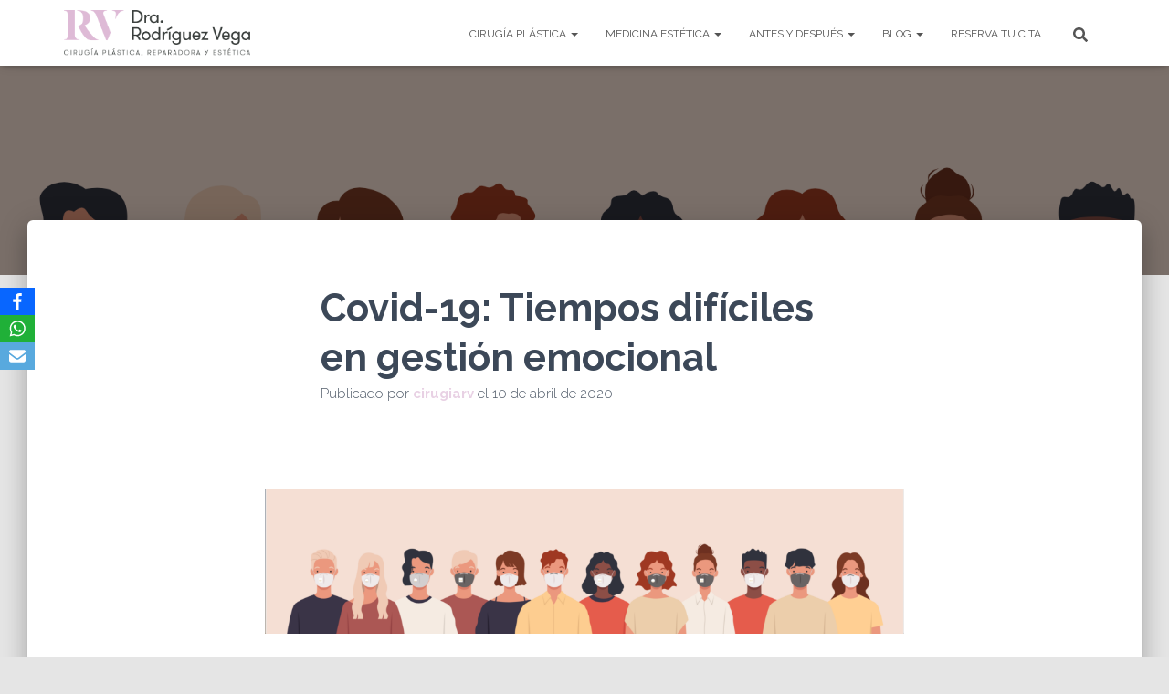

--- FILE ---
content_type: text/html; charset=UTF-8
request_url: https://cirugiarv.com/2020/04/covid-19-gestion-emocional/
body_size: 25042
content:
<!DOCTYPE html>
<html lang="es">

<head>
	<meta charset='UTF-8'>
	<meta name="viewport" content="width=device-width, initial-scale=1">
	<link rel="profile" href="https://gmpg.org/xfn/11">
		<meta name='robots' content='index, follow, max-image-preview:large, max-snippet:-1, max-video-preview:-1' />

	<!-- This site is optimized with the Yoast SEO plugin v24.5 - https://yoast.com/wordpress/plugins/seo/ -->
	<title>Covid-19: Tiempos difíciles en gestión emocional - Dra Rodriguez Vega</title>
	<meta name="description" content="La gestión emocional es clave en estos momentos de confinamiento. Además de una actitud positiva, te damos algunas recomendaciones para ayudarte a superarlo" />
	<link rel="canonical" href="https://cirugiarv.com/2020/04/covid-19-gestion-emocional/" />
	<meta property="og:locale" content="es_ES" />
	<meta property="og:type" content="article" />
	<meta property="og:title" content="Covid-19: Tiempos difíciles en gestión emocional - Dra Rodriguez Vega" />
	<meta property="og:description" content="La gestión emocional es clave en estos momentos de confinamiento. Además de una actitud positiva, te damos algunas recomendaciones para ayudarte a superarlo" />
	<meta property="og:url" content="https://cirugiarv.com/2020/04/covid-19-gestion-emocional/" />
	<meta property="og:site_name" content="Dra Rodriguez Vega" />
	<meta property="article:published_time" content="2020-04-10T18:53:48+00:00" />
	<meta property="article:modified_time" content="2020-11-06T17:32:21+00:00" />
	<meta property="og:image" content="https://cirugiarv.com/wp-content/uploads/2020/04/Captura-de-pantalla-2020-04-10-a-las-19.39.13.png" />
	<meta property="og:image:width" content="2810" />
	<meta property="og:image:height" content="640" />
	<meta property="og:image:type" content="image/png" />
	<meta name="author" content="cirugiarv" />
	<meta name="twitter:card" content="summary_large_image" />
	<meta name="twitter:label1" content="Escrito por" />
	<meta name="twitter:data1" content="cirugiarv" />
	<meta name="twitter:label2" content="Tiempo de lectura" />
	<meta name="twitter:data2" content="5 minutos" />
	<script type="application/ld+json" class="yoast-schema-graph">{"@context":"https://schema.org","@graph":[{"@type":"Article","@id":"https://cirugiarv.com/2020/04/covid-19-gestion-emocional/#article","isPartOf":{"@id":"https://cirugiarv.com/2020/04/covid-19-gestion-emocional/"},"author":{"name":"cirugiarv","@id":"https://cirugiarv.com/#/schema/person/11ab2dc0a1ed617938bb908d92b8de0a"},"headline":"Covid-19: Tiempos difíciles en gestión emocional","datePublished":"2020-04-10T18:53:48+00:00","dateModified":"2020-11-06T17:32:21+00:00","mainEntityOfPage":{"@id":"https://cirugiarv.com/2020/04/covid-19-gestion-emocional/"},"wordCount":1034,"publisher":{"@id":"https://cirugiarv.com/#organization"},"image":{"@id":"https://cirugiarv.com/2020/04/covid-19-gestion-emocional/#primaryimage"},"thumbnailUrl":"https://cirugiarv.com/wp-content/uploads/2020/04/Captura-de-pantalla-2020-04-10-a-las-19.39.13.png","articleSection":["Blog"],"inLanguage":"es"},{"@type":"WebPage","@id":"https://cirugiarv.com/2020/04/covid-19-gestion-emocional/","url":"https://cirugiarv.com/2020/04/covid-19-gestion-emocional/","name":"Covid-19: Tiempos difíciles en gestión emocional - Dra Rodriguez Vega","isPartOf":{"@id":"https://cirugiarv.com/#website"},"primaryImageOfPage":{"@id":"https://cirugiarv.com/2020/04/covid-19-gestion-emocional/#primaryimage"},"image":{"@id":"https://cirugiarv.com/2020/04/covid-19-gestion-emocional/#primaryimage"},"thumbnailUrl":"https://cirugiarv.com/wp-content/uploads/2020/04/Captura-de-pantalla-2020-04-10-a-las-19.39.13.png","datePublished":"2020-04-10T18:53:48+00:00","dateModified":"2020-11-06T17:32:21+00:00","description":"La gestión emocional es clave en estos momentos de confinamiento. Además de una actitud positiva, te damos algunas recomendaciones para ayudarte a superarlo","breadcrumb":{"@id":"https://cirugiarv.com/2020/04/covid-19-gestion-emocional/#breadcrumb"},"inLanguage":"es","potentialAction":[{"@type":"ReadAction","target":["https://cirugiarv.com/2020/04/covid-19-gestion-emocional/"]}]},{"@type":"ImageObject","inLanguage":"es","@id":"https://cirugiarv.com/2020/04/covid-19-gestion-emocional/#primaryimage","url":"https://cirugiarv.com/wp-content/uploads/2020/04/Captura-de-pantalla-2020-04-10-a-las-19.39.13.png","contentUrl":"https://cirugiarv.com/wp-content/uploads/2020/04/Captura-de-pantalla-2020-04-10-a-las-19.39.13.png","width":2810,"height":640},{"@type":"BreadcrumbList","@id":"https://cirugiarv.com/2020/04/covid-19-gestion-emocional/#breadcrumb","itemListElement":[{"@type":"ListItem","position":1,"name":"Home","item":"https://cirugiarv.com/"},{"@type":"ListItem","position":2,"name":"Covid-19: Tiempos difíciles en gestión emocional"}]},{"@type":"WebSite","@id":"https://cirugiarv.com/#website","url":"https://cirugiarv.com/","name":"Dra Rodriguez Vega","description":"","publisher":{"@id":"https://cirugiarv.com/#organization"},"potentialAction":[{"@type":"SearchAction","target":{"@type":"EntryPoint","urlTemplate":"https://cirugiarv.com/?s={search_term_string}"},"query-input":{"@type":"PropertyValueSpecification","valueRequired":true,"valueName":"search_term_string"}}],"inLanguage":"es"},{"@type":"Organization","@id":"https://cirugiarv.com/#organization","name":"Dra Rodriguez Vega","url":"https://cirugiarv.com/","logo":{"@type":"ImageObject","inLanguage":"es","@id":"https://cirugiarv.com/#/schema/logo/image/","url":"https://cirugiarv.com/wp-content/uploads/2020/02/RV_Logo-pdf.jpg","contentUrl":"https://cirugiarv.com/wp-content/uploads/2020/02/RV_Logo-pdf.jpg","width":682,"height":167,"caption":"Dra Rodriguez Vega"},"image":{"@id":"https://cirugiarv.com/#/schema/logo/image/"},"sameAs":["https://www.instagram.com/dra.rodriguezvega/"]},{"@type":"Person","@id":"https://cirugiarv.com/#/schema/person/11ab2dc0a1ed617938bb908d92b8de0a","name":"cirugiarv","image":{"@type":"ImageObject","inLanguage":"es","@id":"https://cirugiarv.com/#/schema/person/image/","url":"https://secure.gravatar.com/avatar/a966125a869d87e8c4fab0e00bf48ef4?s=96&d=mm&r=g","contentUrl":"https://secure.gravatar.com/avatar/a966125a869d87e8c4fab0e00bf48ef4?s=96&d=mm&r=g","caption":"cirugiarv"},"url":"https://cirugiarv.com/author/cirugiarv/"}]}</script>
	<!-- / Yoast SEO plugin. -->


<link rel='dns-prefetch' href='//www.googletagmanager.com' />
<link rel='dns-prefetch' href='//fonts.googleapis.com' />
<link rel="alternate" type="application/rss+xml" title="Dra Rodriguez Vega &raquo; Feed" href="https://cirugiarv.com/feed/" />
<link rel="alternate" type="application/rss+xml" title="Dra Rodriguez Vega &raquo; Feed de los comentarios" href="https://cirugiarv.com/comments/feed/" />
<script type="text/javascript">
/* <![CDATA[ */
window._wpemojiSettings = {"baseUrl":"https:\/\/s.w.org\/images\/core\/emoji\/15.0.3\/72x72\/","ext":".png","svgUrl":"https:\/\/s.w.org\/images\/core\/emoji\/15.0.3\/svg\/","svgExt":".svg","source":{"concatemoji":"https:\/\/cirugiarv.com\/wp-includes\/js\/wp-emoji-release.min.js?ver=6.5.7"}};
/*! This file is auto-generated */
!function(i,n){var o,s,e;function c(e){try{var t={supportTests:e,timestamp:(new Date).valueOf()};sessionStorage.setItem(o,JSON.stringify(t))}catch(e){}}function p(e,t,n){e.clearRect(0,0,e.canvas.width,e.canvas.height),e.fillText(t,0,0);var t=new Uint32Array(e.getImageData(0,0,e.canvas.width,e.canvas.height).data),r=(e.clearRect(0,0,e.canvas.width,e.canvas.height),e.fillText(n,0,0),new Uint32Array(e.getImageData(0,0,e.canvas.width,e.canvas.height).data));return t.every(function(e,t){return e===r[t]})}function u(e,t,n){switch(t){case"flag":return n(e,"\ud83c\udff3\ufe0f\u200d\u26a7\ufe0f","\ud83c\udff3\ufe0f\u200b\u26a7\ufe0f")?!1:!n(e,"\ud83c\uddfa\ud83c\uddf3","\ud83c\uddfa\u200b\ud83c\uddf3")&&!n(e,"\ud83c\udff4\udb40\udc67\udb40\udc62\udb40\udc65\udb40\udc6e\udb40\udc67\udb40\udc7f","\ud83c\udff4\u200b\udb40\udc67\u200b\udb40\udc62\u200b\udb40\udc65\u200b\udb40\udc6e\u200b\udb40\udc67\u200b\udb40\udc7f");case"emoji":return!n(e,"\ud83d\udc26\u200d\u2b1b","\ud83d\udc26\u200b\u2b1b")}return!1}function f(e,t,n){var r="undefined"!=typeof WorkerGlobalScope&&self instanceof WorkerGlobalScope?new OffscreenCanvas(300,150):i.createElement("canvas"),a=r.getContext("2d",{willReadFrequently:!0}),o=(a.textBaseline="top",a.font="600 32px Arial",{});return e.forEach(function(e){o[e]=t(a,e,n)}),o}function t(e){var t=i.createElement("script");t.src=e,t.defer=!0,i.head.appendChild(t)}"undefined"!=typeof Promise&&(o="wpEmojiSettingsSupports",s=["flag","emoji"],n.supports={everything:!0,everythingExceptFlag:!0},e=new Promise(function(e){i.addEventListener("DOMContentLoaded",e,{once:!0})}),new Promise(function(t){var n=function(){try{var e=JSON.parse(sessionStorage.getItem(o));if("object"==typeof e&&"number"==typeof e.timestamp&&(new Date).valueOf()<e.timestamp+604800&&"object"==typeof e.supportTests)return e.supportTests}catch(e){}return null}();if(!n){if("undefined"!=typeof Worker&&"undefined"!=typeof OffscreenCanvas&&"undefined"!=typeof URL&&URL.createObjectURL&&"undefined"!=typeof Blob)try{var e="postMessage("+f.toString()+"("+[JSON.stringify(s),u.toString(),p.toString()].join(",")+"));",r=new Blob([e],{type:"text/javascript"}),a=new Worker(URL.createObjectURL(r),{name:"wpTestEmojiSupports"});return void(a.onmessage=function(e){c(n=e.data),a.terminate(),t(n)})}catch(e){}c(n=f(s,u,p))}t(n)}).then(function(e){for(var t in e)n.supports[t]=e[t],n.supports.everything=n.supports.everything&&n.supports[t],"flag"!==t&&(n.supports.everythingExceptFlag=n.supports.everythingExceptFlag&&n.supports[t]);n.supports.everythingExceptFlag=n.supports.everythingExceptFlag&&!n.supports.flag,n.DOMReady=!1,n.readyCallback=function(){n.DOMReady=!0}}).then(function(){return e}).then(function(){var e;n.supports.everything||(n.readyCallback(),(e=n.source||{}).concatemoji?t(e.concatemoji):e.wpemoji&&e.twemoji&&(t(e.twemoji),t(e.wpemoji)))}))}((window,document),window._wpemojiSettings);
/* ]]> */
</script>
<style id='wp-emoji-styles-inline-css' type='text/css'>

	img.wp-smiley, img.emoji {
		display: inline !important;
		border: none !important;
		box-shadow: none !important;
		height: 1em !important;
		width: 1em !important;
		margin: 0 0.07em !important;
		vertical-align: -0.1em !important;
		background: none !important;
		padding: 0 !important;
	}
</style>
<link rel='stylesheet' id='wp-block-library-css' href='https://cirugiarv.com/wp-includes/css/dist/block-library/style.min.css?ver=6.5.7' type='text/css' media='all' />
<link rel='stylesheet' id='coblocks-frontend-css' href='https://cirugiarv.com/wp-content/plugins/coblocks/dist/style-coblocks-1.css?ver=3.1.16' type='text/css' media='all' />
<link rel='stylesheet' id='coblocks-extensions-css' href='https://cirugiarv.com/wp-content/plugins/coblocks/dist/style-coblocks-extensions.css?ver=3.1.16' type='text/css' media='all' />
<link rel='stylesheet' id='coblocks-animation-css' href='https://cirugiarv.com/wp-content/plugins/coblocks/dist/style-coblocks-animation.css?ver=2677611078ee87eb3b1c' type='text/css' media='all' />
<style id='classic-theme-styles-inline-css' type='text/css'>
/*! This file is auto-generated */
.wp-block-button__link{color:#fff;background-color:#32373c;border-radius:9999px;box-shadow:none;text-decoration:none;padding:calc(.667em + 2px) calc(1.333em + 2px);font-size:1.125em}.wp-block-file__button{background:#32373c;color:#fff;text-decoration:none}
</style>
<style id='global-styles-inline-css' type='text/css'>
body{--wp--preset--color--black: #000000;--wp--preset--color--cyan-bluish-gray: #abb8c3;--wp--preset--color--white: #ffffff;--wp--preset--color--pale-pink: #f78da7;--wp--preset--color--vivid-red: #cf2e2e;--wp--preset--color--luminous-vivid-orange: #ff6900;--wp--preset--color--luminous-vivid-amber: #fcb900;--wp--preset--color--light-green-cyan: #7bdcb5;--wp--preset--color--vivid-green-cyan: #00d084;--wp--preset--color--pale-cyan-blue: #8ed1fc;--wp--preset--color--vivid-cyan-blue: #0693e3;--wp--preset--color--vivid-purple: #9b51e0;--wp--preset--color--accent: #e6cce1;--wp--preset--color--background-color: #E5E5E5;--wp--preset--color--header-gradient: #e6cce1;--wp--preset--gradient--vivid-cyan-blue-to-vivid-purple: linear-gradient(135deg,rgba(6,147,227,1) 0%,rgb(155,81,224) 100%);--wp--preset--gradient--light-green-cyan-to-vivid-green-cyan: linear-gradient(135deg,rgb(122,220,180) 0%,rgb(0,208,130) 100%);--wp--preset--gradient--luminous-vivid-amber-to-luminous-vivid-orange: linear-gradient(135deg,rgba(252,185,0,1) 0%,rgba(255,105,0,1) 100%);--wp--preset--gradient--luminous-vivid-orange-to-vivid-red: linear-gradient(135deg,rgba(255,105,0,1) 0%,rgb(207,46,46) 100%);--wp--preset--gradient--very-light-gray-to-cyan-bluish-gray: linear-gradient(135deg,rgb(238,238,238) 0%,rgb(169,184,195) 100%);--wp--preset--gradient--cool-to-warm-spectrum: linear-gradient(135deg,rgb(74,234,220) 0%,rgb(151,120,209) 20%,rgb(207,42,186) 40%,rgb(238,44,130) 60%,rgb(251,105,98) 80%,rgb(254,248,76) 100%);--wp--preset--gradient--blush-light-purple: linear-gradient(135deg,rgb(255,206,236) 0%,rgb(152,150,240) 100%);--wp--preset--gradient--blush-bordeaux: linear-gradient(135deg,rgb(254,205,165) 0%,rgb(254,45,45) 50%,rgb(107,0,62) 100%);--wp--preset--gradient--luminous-dusk: linear-gradient(135deg,rgb(255,203,112) 0%,rgb(199,81,192) 50%,rgb(65,88,208) 100%);--wp--preset--gradient--pale-ocean: linear-gradient(135deg,rgb(255,245,203) 0%,rgb(182,227,212) 50%,rgb(51,167,181) 100%);--wp--preset--gradient--electric-grass: linear-gradient(135deg,rgb(202,248,128) 0%,rgb(113,206,126) 100%);--wp--preset--gradient--midnight: linear-gradient(135deg,rgb(2,3,129) 0%,rgb(40,116,252) 100%);--wp--preset--font-size--small: 13px;--wp--preset--font-size--medium: 20px;--wp--preset--font-size--large: 36px;--wp--preset--font-size--x-large: 42px;--wp--preset--spacing--20: 0.44rem;--wp--preset--spacing--30: 0.67rem;--wp--preset--spacing--40: 1rem;--wp--preset--spacing--50: 1.5rem;--wp--preset--spacing--60: 2.25rem;--wp--preset--spacing--70: 3.38rem;--wp--preset--spacing--80: 5.06rem;--wp--preset--shadow--natural: 6px 6px 9px rgba(0, 0, 0, 0.2);--wp--preset--shadow--deep: 12px 12px 50px rgba(0, 0, 0, 0.4);--wp--preset--shadow--sharp: 6px 6px 0px rgba(0, 0, 0, 0.2);--wp--preset--shadow--outlined: 6px 6px 0px -3px rgba(255, 255, 255, 1), 6px 6px rgba(0, 0, 0, 1);--wp--preset--shadow--crisp: 6px 6px 0px rgba(0, 0, 0, 1);}:where(body .is-layout-flow)  > :first-child:first-child{margin-block-start: 0;}:where(body .is-layout-flow)  > :last-child:last-child{margin-block-end: 0;}:where(body .is-layout-flow)  > *{margin-block-start: 24px;margin-block-end: 0;}:where(body .is-layout-constrained)  > :first-child:first-child{margin-block-start: 0;}:where(body .is-layout-constrained)  > :last-child:last-child{margin-block-end: 0;}:where(body .is-layout-constrained)  > *{margin-block-start: 24px;margin-block-end: 0;}:where(body .is-layout-flex) {gap: 24px;}:where(body .is-layout-grid) {gap: 24px;}body .is-layout-flex{display: flex;}body .is-layout-flex{flex-wrap: wrap;align-items: center;}body .is-layout-flex > *{margin: 0;}body .is-layout-grid{display: grid;}body .is-layout-grid > *{margin: 0;}.has-black-color{color: var(--wp--preset--color--black) !important;}.has-cyan-bluish-gray-color{color: var(--wp--preset--color--cyan-bluish-gray) !important;}.has-white-color{color: var(--wp--preset--color--white) !important;}.has-pale-pink-color{color: var(--wp--preset--color--pale-pink) !important;}.has-vivid-red-color{color: var(--wp--preset--color--vivid-red) !important;}.has-luminous-vivid-orange-color{color: var(--wp--preset--color--luminous-vivid-orange) !important;}.has-luminous-vivid-amber-color{color: var(--wp--preset--color--luminous-vivid-amber) !important;}.has-light-green-cyan-color{color: var(--wp--preset--color--light-green-cyan) !important;}.has-vivid-green-cyan-color{color: var(--wp--preset--color--vivid-green-cyan) !important;}.has-pale-cyan-blue-color{color: var(--wp--preset--color--pale-cyan-blue) !important;}.has-vivid-cyan-blue-color{color: var(--wp--preset--color--vivid-cyan-blue) !important;}.has-vivid-purple-color{color: var(--wp--preset--color--vivid-purple) !important;}.has-accent-color{color: var(--wp--preset--color--accent) !important;}.has-background-color-color{color: var(--wp--preset--color--background-color) !important;}.has-header-gradient-color{color: var(--wp--preset--color--header-gradient) !important;}.has-black-background-color{background-color: var(--wp--preset--color--black) !important;}.has-cyan-bluish-gray-background-color{background-color: var(--wp--preset--color--cyan-bluish-gray) !important;}.has-white-background-color{background-color: var(--wp--preset--color--white) !important;}.has-pale-pink-background-color{background-color: var(--wp--preset--color--pale-pink) !important;}.has-vivid-red-background-color{background-color: var(--wp--preset--color--vivid-red) !important;}.has-luminous-vivid-orange-background-color{background-color: var(--wp--preset--color--luminous-vivid-orange) !important;}.has-luminous-vivid-amber-background-color{background-color: var(--wp--preset--color--luminous-vivid-amber) !important;}.has-light-green-cyan-background-color{background-color: var(--wp--preset--color--light-green-cyan) !important;}.has-vivid-green-cyan-background-color{background-color: var(--wp--preset--color--vivid-green-cyan) !important;}.has-pale-cyan-blue-background-color{background-color: var(--wp--preset--color--pale-cyan-blue) !important;}.has-vivid-cyan-blue-background-color{background-color: var(--wp--preset--color--vivid-cyan-blue) !important;}.has-vivid-purple-background-color{background-color: var(--wp--preset--color--vivid-purple) !important;}.has-accent-background-color{background-color: var(--wp--preset--color--accent) !important;}.has-background-color-background-color{background-color: var(--wp--preset--color--background-color) !important;}.has-header-gradient-background-color{background-color: var(--wp--preset--color--header-gradient) !important;}.has-black-border-color{border-color: var(--wp--preset--color--black) !important;}.has-cyan-bluish-gray-border-color{border-color: var(--wp--preset--color--cyan-bluish-gray) !important;}.has-white-border-color{border-color: var(--wp--preset--color--white) !important;}.has-pale-pink-border-color{border-color: var(--wp--preset--color--pale-pink) !important;}.has-vivid-red-border-color{border-color: var(--wp--preset--color--vivid-red) !important;}.has-luminous-vivid-orange-border-color{border-color: var(--wp--preset--color--luminous-vivid-orange) !important;}.has-luminous-vivid-amber-border-color{border-color: var(--wp--preset--color--luminous-vivid-amber) !important;}.has-light-green-cyan-border-color{border-color: var(--wp--preset--color--light-green-cyan) !important;}.has-vivid-green-cyan-border-color{border-color: var(--wp--preset--color--vivid-green-cyan) !important;}.has-pale-cyan-blue-border-color{border-color: var(--wp--preset--color--pale-cyan-blue) !important;}.has-vivid-cyan-blue-border-color{border-color: var(--wp--preset--color--vivid-cyan-blue) !important;}.has-vivid-purple-border-color{border-color: var(--wp--preset--color--vivid-purple) !important;}.has-accent-border-color{border-color: var(--wp--preset--color--accent) !important;}.has-background-color-border-color{border-color: var(--wp--preset--color--background-color) !important;}.has-header-gradient-border-color{border-color: var(--wp--preset--color--header-gradient) !important;}.has-vivid-cyan-blue-to-vivid-purple-gradient-background{background: var(--wp--preset--gradient--vivid-cyan-blue-to-vivid-purple) !important;}.has-light-green-cyan-to-vivid-green-cyan-gradient-background{background: var(--wp--preset--gradient--light-green-cyan-to-vivid-green-cyan) !important;}.has-luminous-vivid-amber-to-luminous-vivid-orange-gradient-background{background: var(--wp--preset--gradient--luminous-vivid-amber-to-luminous-vivid-orange) !important;}.has-luminous-vivid-orange-to-vivid-red-gradient-background{background: var(--wp--preset--gradient--luminous-vivid-orange-to-vivid-red) !important;}.has-very-light-gray-to-cyan-bluish-gray-gradient-background{background: var(--wp--preset--gradient--very-light-gray-to-cyan-bluish-gray) !important;}.has-cool-to-warm-spectrum-gradient-background{background: var(--wp--preset--gradient--cool-to-warm-spectrum) !important;}.has-blush-light-purple-gradient-background{background: var(--wp--preset--gradient--blush-light-purple) !important;}.has-blush-bordeaux-gradient-background{background: var(--wp--preset--gradient--blush-bordeaux) !important;}.has-luminous-dusk-gradient-background{background: var(--wp--preset--gradient--luminous-dusk) !important;}.has-pale-ocean-gradient-background{background: var(--wp--preset--gradient--pale-ocean) !important;}.has-electric-grass-gradient-background{background: var(--wp--preset--gradient--electric-grass) !important;}.has-midnight-gradient-background{background: var(--wp--preset--gradient--midnight) !important;}.has-small-font-size{font-size: var(--wp--preset--font-size--small) !important;}.has-medium-font-size{font-size: var(--wp--preset--font-size--medium) !important;}.has-large-font-size{font-size: var(--wp--preset--font-size--large) !important;}.has-x-large-font-size{font-size: var(--wp--preset--font-size--x-large) !important;}
.wp-block-navigation a:where(:not(.wp-element-button)){color: inherit;}
.wp-block-pullquote{font-size: 1.5em;line-height: 1.6;}
</style>
<link rel='stylesheet' id='finalTilesGallery_stylesheet-css' href='https://cirugiarv.com/wp-content/plugins/final-tiles-grid-gallery-lite/scripts/ftg.css?ver=3.6.10' type='text/css' media='all' />
<link rel='stylesheet' id='fontawesome_stylesheet-css' href='https://cirugiarv.com/wp-content/plugins/final-tiles-grid-gallery-lite/fonts/font-awesome/css/font-awesome.min.css?ver=6.5.7' type='text/css' media='all' />
<link rel='stylesheet' id='hestia-clients-bar-css' href='https://cirugiarv.com/wp-content/plugins/themeisle-companion/obfx_modules/companion-legacy/assets/css/hestia/clients-bar.css?ver=3.0.3' type='text/css' media='all' />
<link rel='stylesheet' id='obfx-module-pub-css-módulo-de-intercambio-social-0-css' href='https://cirugiarv.com/wp-content/plugins/themeisle-companion/obfx_modules/social-sharing/css/public.css?ver=3.0.5' type='text/css' media='all' />
<link rel='stylesheet' id='wp-show-posts-css' href='https://cirugiarv.com/wp-content/plugins/wp-show-posts/css/wp-show-posts-min.css?ver=1.1.6' type='text/css' media='all' />
<link rel='stylesheet' id='wp-components-css' href='https://cirugiarv.com/wp-includes/css/dist/components/style.min.css?ver=6.5.7' type='text/css' media='all' />
<link rel='stylesheet' id='godaddy-styles-css' href='https://cirugiarv.com/wp-content/plugins/coblocks/includes/Dependencies/GoDaddy/Styles/build/latest.css?ver=2.0.2' type='text/css' media='all' />
<link rel='stylesheet' id='bootstrap-css' href='https://cirugiarv.com/wp-content/themes/hestia/assets/bootstrap/css/bootstrap.min.css?ver=1.0.2' type='text/css' media='all' />
<link rel='stylesheet' id='hestia-font-sizes-css' href='https://cirugiarv.com/wp-content/themes/hestia/assets/css/font-sizes.min.css?ver=3.3.3' type='text/css' media='all' />
<link rel='stylesheet' id='hestia_style-css' href='https://cirugiarv.com/wp-content/themes/hestia/style.min.css?ver=3.3.3' type='text/css' media='all' />
<style id='hestia_style-inline-css' type='text/css'>
.footer-big .footer-menu li a[href*="facebook.com"],.footer-big .footer-menu li a[href*="twitter.com"],.footer-big .footer-menu li a:is( [href*="://x.com"],[href*="://www.x.com"]),.footer-big .footer-menu li a[href*="pinterest.com"],.footer-big .footer-menu li a[href*="google.com"],.footer-big .footer-menu li a[href*="linkedin.com"],.footer-big .footer-menu li a[href*="dribbble.com"],.footer-big .footer-menu li a[href*="github.com"],.footer-big .footer-menu li a[href*="youtube.com"],.footer-big .footer-menu li a[href*="instagram.com"],.footer-big .footer-menu li a[href*="reddit.com"],.footer-big .footer-menu li a[href*="tumblr.com"],.footer-big .footer-menu li a[href*="behance.com"],.footer-big .footer-menu li a[href*="snapchat.com"],.footer-big .footer-menu li a[href*="deviantart.com"],.footer-big .footer-menu li a[href*="vimeo.com"]{color:transparent;font-size:0;padding:10px}.footer-big .footer-menu li a[href*="facebook.com"]:hover,.footer-big .footer-menu li a[href*="twitter.com"]:hover,.footer-big .footer-menu li a[href*="pinterest.com"]:hover,.footer-big .footer-menu li a[href*="google.com"]:hover,.footer-big .footer-menu li a[href*="linkedin.com"]:hover,.footer-big .footer-menu li a[href*="dribbble.com"]:hover,.footer-big .footer-menu li a[href*="github.com"]:hover,.footer-big .footer-menu li a[href*="youtube.com"]:hover,.footer-big .footer-menu li a[href*="instagram.com"]:hover,.footer-big .footer-menu li a[href*="reddit.com"]:hover,.footer-big .footer-menu li a[href*="tumblr.com"]:hover,.footer-big .footer-menu li a[href*="behance.com"]:hover,.footer-big .footer-menu li a[href*="snapchat.com"]:hover,.footer-big .footer-menu li a[href*="deviantart.com"]:hover,.footer-big .footer-menu li a[href*="vimeo.com"]:hover,.footer-big .footer-menu li a:is( [href*="://x.com"],[href*="://www.x.com"]):hover{opacity:1 !important}.footer-big .footer-menu li a[href*="facebook.com"]:hover:before{color:#3b5998}.footer-big .footer-menu li a[href*="twitter.com"]:hover:before{color:#000}.footer-big .footer-menu li a[href*="pinterest.com"]:hover:before{color:#cc2127}.footer-big .footer-menu li a[href*="google.com"]:hover:before{color:#dd4b39}.footer-big .footer-menu li a[href*="linkedin.com"]:hover:before{color:#0976b4}.footer-big .footer-menu li a[href*="dribbble.com"]:hover:before{color:#ea4c89}.footer-big .footer-menu li a[href*="github.com"]:hover:before{color:#000}.footer-big .footer-menu li a[href*="youtube.com"]:hover:before{color:#e52d27}.footer-big .footer-menu li a[href*="instagram.com"]:hover:before{color:#125688}.footer-big .footer-menu li a[href*="reddit.com"]:hover:before{color:#ff4500}.footer-big .footer-menu li a[href*="tumblr.com"]:hover:before{color:#35465c}.footer-big .footer-menu li a[href*="behance.com"]:hover:before{color:#1769ff}.footer-big .footer-menu li a[href*="snapchat.com"]:hover:before{color:#fffc00}.footer-big .footer-menu li a[href*="deviantart.com"]:hover:before{color:#05cc47}.footer-big .footer-menu li a[href*="vimeo.com"]:hover:before{color:#1ab7ea}.footer-big .footer-menu li a:is( [href*="://x.com"],[href*="://www.x.com"]):hover:before{color:#000}.footer-big .footer-menu li a[href*="facebook.com"]:before,.footer-big .footer-menu li a[href*="twitter.com"]:before,.footer-big .footer-menu li a[href*="pinterest.com"]:before,.footer-big .footer-menu li a[href*="google.com"]:before,.footer-big .footer-menu li a[href*="linkedin.com"]:before,.footer-big .footer-menu li a[href*="dribbble.com"]:before,.footer-big .footer-menu li a[href*="github.com"]:before,.footer-big .footer-menu li a[href*="youtube.com"]:before,.footer-big .footer-menu li a[href*="instagram.com"]:before,.footer-big .footer-menu li a[href*="reddit.com"]:before,.footer-big .footer-menu li a[href*="tumblr.com"]:before,.footer-big .footer-menu li a[href*="behance.com"]:before,.footer-big .footer-menu li a[href*="snapchat.com"]:before,.footer-big .footer-menu li a[href*="deviantart.com"]:before,.footer-big .footer-menu li a[href*="vimeo.com"]:before,.footer-big .footer-menu li a:is( [href*="://x.com"],[href*="://www.x.com"]):before{font-family:"Font Awesome 5 Brands";font-weight:900;color:#3c4858;font-size:16px}.footer-black .footer-menu li a[href*="facebook.com"]:before,.footer-black .footer-menu li a[href*="twitter.com"]:before,.footer-black .footer-menu li a[href*="pinterest.com"]:before,.footer-black .footer-menu li a[href*="google.com"]:before,.footer-black .footer-menu li a[href*="linkedin.com"]:before,.footer-black .footer-menu li a[href*="dribbble.com"]:before,.footer-black .footer-menu li a[href*="github.com"]:before,.footer-black .footer-menu li a[href*="youtube.com"]:before,.footer-black .footer-menu li a[href*="instagram.com"]:before,.footer-black .footer-menu li a[href*="reddit.com"]:before,.footer-black .footer-menu li a[href*="tumblr.com"]:before,.footer-black .footer-menu li a[href*="behance.com"]:before,.footer-black .footer-menu li a[href*="snapchat.com"]:before,.footer-black .footer-menu li a[href*="deviantart.com"]:before,.footer-black .footer-menu li a[href*="vimeo.com"]:before,.footer-big .footer-menu li a:is( [href*="://x.com"],[href*="://www.x.com"]):before{color:#fff}.footer-big .footer-menu li a[href*="facebook.com"]:before{content:"\f39e"}.footer-big .footer-menu li a[href*="twitter.com"]:before{content:"\f099"}.footer-big .footer-menu li a[href*="pinterest.com"]:before{content:"\f231"}.footer-big .footer-menu li a[href*="google.com"]:before{content:"\f1a0"}.footer-big .footer-menu li a[href*="linkedin.com"]:before{content:"\f0e1"}.footer-big .footer-menu li a[href*="dribbble.com"]:before{content:"\f17d"}.footer-big .footer-menu li a[href*="github.com"]:before{content:"\f09b"}.footer-big .footer-menu li a[href*="youtube.com"]:before{content:"\f167"}.footer-big .footer-menu li a[href*="instagram.com"]:before{content:"\f16d"}.footer-big .footer-menu li a[href*="reddit.com"]:before{content:"\f281"}.footer-big .footer-menu li a[href*="tumblr.com"]:before{content:"\f173"}.footer-big .footer-menu li a[href*="behance.com"]:before{content:"\f1b4"}.footer-big .footer-menu li a[href*="snapchat.com"]:before{content:"\f2ab"}.footer-big .footer-menu li a[href*="deviantart.com"]:before{content:"\f1bd"}.footer-big .footer-menu li a[href*="vimeo.com"]:before{content:"\f27d"}.footer-big .footer-menu li a:is( [href*="://x.com"],[href*="://www.x.com"]):before{content:"\e61b"}.navbar .navbar-nav li a[href*="facebook.com"]{font-size:0}.navbar .navbar-nav li a[href*="facebook.com"]:before{content:"\f39e"}.navbar .navbar-nav li a[href*="facebook.com"]:hover:before{color:#3b5998}.navbar .navbar-nav li a[href*="twitter.com"]{font-size:0}.navbar .navbar-nav li a[href*="twitter.com"]:before{content:"\f099"}.navbar .navbar-nav li a[href*="twitter.com"]:hover:before{color:#000}.navbar .navbar-nav li a[href*="pinterest.com"]{font-size:0}.navbar .navbar-nav li a[href*="pinterest.com"]:before{content:"\f231"}.navbar .navbar-nav li a[href*="pinterest.com"]:hover:before{color:#cc2127}.navbar .navbar-nav li a[href*="google.com"]{font-size:0}.navbar .navbar-nav li a[href*="google.com"]:before{content:"\f1a0"}.navbar .navbar-nav li a[href*="google.com"]:hover:before{color:#dd4b39}.navbar .navbar-nav li a[href*="linkedin.com"]{font-size:0}.navbar .navbar-nav li a[href*="linkedin.com"]:before{content:"\f0e1"}.navbar .navbar-nav li a[href*="linkedin.com"]:hover:before{color:#0976b4}.navbar .navbar-nav li a[href*="dribbble.com"]{font-size:0}.navbar .navbar-nav li a[href*="dribbble.com"]:before{content:"\f17d"}.navbar .navbar-nav li a[href*="dribbble.com"]:hover:before{color:#ea4c89}.navbar .navbar-nav li a[href*="github.com"]{font-size:0}.navbar .navbar-nav li a[href*="github.com"]:before{content:"\f09b"}.navbar .navbar-nav li a[href*="github.com"]:hover:before{color:#000}.navbar .navbar-nav li a[href*="youtube.com"]{font-size:0}.navbar .navbar-nav li a[href*="youtube.com"]:before{content:"\f167"}.navbar .navbar-nav li a[href*="youtube.com"]:hover:before{color:#e52d27}.navbar .navbar-nav li a[href*="instagram.com"]{font-size:0}.navbar .navbar-nav li a[href*="instagram.com"]:before{content:"\f16d"}.navbar .navbar-nav li a[href*="instagram.com"]:hover:before{color:#125688}.navbar .navbar-nav li a[href*="reddit.com"]{font-size:0}.navbar .navbar-nav li a[href*="reddit.com"]:before{content:"\f281"}.navbar .navbar-nav li a[href*="reddit.com"]:hover:before{color:#ff4500}.navbar .navbar-nav li a[href*="tumblr.com"]{font-size:0}.navbar .navbar-nav li a[href*="tumblr.com"]:before{content:"\f173"}.navbar .navbar-nav li a[href*="tumblr.com"]:hover:before{color:#35465c}.navbar .navbar-nav li a[href*="behance.com"]{font-size:0}.navbar .navbar-nav li a[href*="behance.com"]:before{content:"\f1b4"}.navbar .navbar-nav li a[href*="behance.com"]:hover:before{color:#1769ff}.navbar .navbar-nav li a[href*="snapchat.com"]{font-size:0}.navbar .navbar-nav li a[href*="snapchat.com"]:before{content:"\f2ab"}.navbar .navbar-nav li a[href*="snapchat.com"]:hover:before{color:#fffc00}.navbar .navbar-nav li a[href*="deviantart.com"]{font-size:0}.navbar .navbar-nav li a[href*="deviantart.com"]:before{content:"\f1bd"}.navbar .navbar-nav li a[href*="deviantart.com"]:hover:before{color:#05cc47}.navbar .navbar-nav li a[href*="vimeo.com"]{font-size:0}.navbar .navbar-nav li a[href*="vimeo.com"]:before{content:"\f27d"}.navbar .navbar-nav li a[href*="vimeo.com"]:hover:before{color:#1ab7ea}.navbar .navbar-nav li a:is( [href*="://x.com"],[href*="://www.x.com"]){font-size:0}.navbar .navbar-nav li a:is( [href*="://x.com"],[href*="://www.x.com"]):before{content:"\e61b"}.navbar .navbar-nav li a:is( [href*="://x.com"],[href*="://www.x.com"]):hover:before{color:#000}
.hestia-top-bar,.hestia-top-bar .widget.widget_shopping_cart .cart_list{background-color:#363537}.hestia-top-bar .widget .label-floating input[type=search]:-webkit-autofill{-webkit-box-shadow:inset 0 0 0 9999px #363537}.hestia-top-bar,.hestia-top-bar .widget .label-floating input[type=search],.hestia-top-bar .widget.widget_search form.form-group:before,.hestia-top-bar .widget.widget_product_search form.form-group:before,.hestia-top-bar .widget.widget_shopping_cart:before{color:#fff}.hestia-top-bar .widget .label-floating input[type=search]{-webkit-text-fill-color:#fff !important}.hestia-top-bar div.widget.widget_shopping_cart:before,.hestia-top-bar .widget.widget_product_search form.form-group:before,.hestia-top-bar .widget.widget_search form.form-group:before{background-color:#fff}.hestia-top-bar a,.hestia-top-bar .top-bar-nav li a{color:#fff}.hestia-top-bar ul li a[href*="mailto:"]:before,.hestia-top-bar ul li a[href*="tel:"]:before{background-color:#fff}.hestia-top-bar a:hover,.hestia-top-bar .top-bar-nav li a:hover{color:#eee}.hestia-top-bar ul li:hover a[href*="mailto:"]:before,.hestia-top-bar ul li:hover a[href*="tel:"]:before{background-color:#eee}
footer.footer.footer-black{background:#323437}footer.footer.footer-black.footer-big{color:#fff}footer.footer.footer-black a{color:#fff}footer.footer.footer-black hr{border-color:#5e5e5e}.footer-big p,.widget,.widget code,.widget pre{color:#5e5e5e}
:root{--hestia-primary-color:#e6cce1}a,.navbar .dropdown-menu li:hover>a,.navbar .dropdown-menu li:focus>a,.navbar .dropdown-menu li:active>a,.navbar .navbar-nav>li .dropdown-menu li:hover>a,body:not(.home) .navbar-default .navbar-nav>.active:not(.btn)>a,body:not(.home) .navbar-default .navbar-nav>.active:not(.btn)>a:hover,body:not(.home) .navbar-default .navbar-nav>.active:not(.btn)>a:focus,a:hover,.card-blog a.moretag:hover,.card-blog a.more-link:hover,.widget a:hover,.has-text-color.has-accent-color,p.has-text-color a{color:#e6cce1}.svg-text-color{fill:#e6cce1}.pagination span.current,.pagination span.current:focus,.pagination span.current:hover{border-color:#e6cce1}button,button:hover,.woocommerce .track_order button[type="submit"],.woocommerce .track_order button[type="submit"]:hover,div.wpforms-container .wpforms-form button[type=submit].wpforms-submit,div.wpforms-container .wpforms-form button[type=submit].wpforms-submit:hover,input[type="button"],input[type="button"]:hover,input[type="submit"],input[type="submit"]:hover,input#searchsubmit,.pagination span.current,.pagination span.current:focus,.pagination span.current:hover,.btn.btn-primary,.btn.btn-primary:link,.btn.btn-primary:hover,.btn.btn-primary:focus,.btn.btn-primary:active,.btn.btn-primary.active,.btn.btn-primary.active:focus,.btn.btn-primary.active:hover,.btn.btn-primary:active:hover,.btn.btn-primary:active:focus,.btn.btn-primary:active:hover,.hestia-sidebar-open.btn.btn-rose,.hestia-sidebar-close.btn.btn-rose,.hestia-sidebar-open.btn.btn-rose:hover,.hestia-sidebar-close.btn.btn-rose:hover,.hestia-sidebar-open.btn.btn-rose:focus,.hestia-sidebar-close.btn.btn-rose:focus,.label.label-primary,.hestia-work .portfolio-item:nth-child(6n+1) .label,.nav-cart .nav-cart-content .widget .buttons .button,.has-accent-background-color[class*="has-background"]{background-color:#e6cce1}@media(max-width:768px){.navbar-default .navbar-nav>li>a:hover,.navbar-default .navbar-nav>li>a:focus,.navbar .navbar-nav .dropdown .dropdown-menu li a:hover,.navbar .navbar-nav .dropdown .dropdown-menu li a:focus,.navbar button.navbar-toggle:hover,.navbar .navbar-nav li:hover>a i{color:#e6cce1}}body:not(.woocommerce-page) button:not([class^="fl-"]):not(.hestia-scroll-to-top):not(.navbar-toggle):not(.close),body:not(.woocommerce-page) .button:not([class^="fl-"]):not(hestia-scroll-to-top):not(.navbar-toggle):not(.add_to_cart_button):not(.product_type_grouped):not(.product_type_external),div.wpforms-container .wpforms-form button[type=submit].wpforms-submit,input[type="submit"],input[type="button"],.btn.btn-primary,.widget_product_search button[type="submit"],.hestia-sidebar-open.btn.btn-rose,.hestia-sidebar-close.btn.btn-rose,.everest-forms button[type=submit].everest-forms-submit-button{-webkit-box-shadow:0 2px 2px 0 rgba(230,204,225,0.14),0 3px 1px -2px rgba(230,204,225,0.2),0 1px 5px 0 rgba(230,204,225,0.12);box-shadow:0 2px 2px 0 rgba(230,204,225,0.14),0 3px 1px -2px rgba(230,204,225,0.2),0 1px 5px 0 rgba(230,204,225,0.12)}.card .header-primary,.card .content-primary,.everest-forms button[type=submit].everest-forms-submit-button{background:#e6cce1}body:not(.woocommerce-page) .button:not([class^="fl-"]):not(.hestia-scroll-to-top):not(.navbar-toggle):not(.add_to_cart_button):hover,body:not(.woocommerce-page) button:not([class^="fl-"]):not(.hestia-scroll-to-top):not(.navbar-toggle):not(.close):hover,div.wpforms-container .wpforms-form button[type=submit].wpforms-submit:hover,input[type="submit"]:hover,input[type="button"]:hover,input#searchsubmit:hover,.widget_product_search button[type="submit"]:hover,.pagination span.current,.btn.btn-primary:hover,.btn.btn-primary:focus,.btn.btn-primary:active,.btn.btn-primary.active,.btn.btn-primary:active:focus,.btn.btn-primary:active:hover,.hestia-sidebar-open.btn.btn-rose:hover,.hestia-sidebar-close.btn.btn-rose:hover,.pagination span.current:hover,.everest-forms button[type=submit].everest-forms-submit-button:hover,.everest-forms button[type=submit].everest-forms-submit-button:focus,.everest-forms button[type=submit].everest-forms-submit-button:active{-webkit-box-shadow:0 14px 26px -12px rgba(230,204,225,0.42),0 4px 23px 0 rgba(0,0,0,0.12),0 8px 10px -5px rgba(230,204,225,0.2);box-shadow:0 14px 26px -12px rgba(230,204,225,0.42),0 4px 23px 0 rgba(0,0,0,0.12),0 8px 10px -5px rgba(230,204,225,0.2);color:#fff}.form-group.is-focused .form-control{background-image:-webkit-gradient(linear,left top,left bottom,from(#e6cce1),to(#e6cce1)),-webkit-gradient(linear,left top,left bottom,from(#d2d2d2),to(#d2d2d2));background-image:-webkit-linear-gradient(linear,left top,left bottom,from(#e6cce1),to(#e6cce1)),-webkit-linear-gradient(linear,left top,left bottom,from(#d2d2d2),to(#d2d2d2));background-image:linear-gradient(linear,left top,left bottom,from(#e6cce1),to(#e6cce1)),linear-gradient(linear,left top,left bottom,from(#d2d2d2),to(#d2d2d2))}.navbar:not(.navbar-transparent) li:not(.btn):hover>a,.navbar li.on-section:not(.btn)>a,.navbar.full-screen-menu.navbar-transparent li:not(.btn):hover>a,.navbar.full-screen-menu .navbar-toggle:hover,.navbar:not(.navbar-transparent) .nav-cart:hover,.navbar:not(.navbar-transparent) .hestia-toggle-search:hover{color:#e6cce1}.header-filter-gradient{background:linear-gradient(45deg,rgba(230,204,225,1) 0,rgb(255,232,204) 100%)}.has-text-color.has-header-gradient-color{color:#e6cce1}.has-header-gradient-background-color[class*="has-background"]{background-color:#e6cce1}.has-text-color.has-background-color-color{color:#E5E5E5}.has-background-color-background-color[class*="has-background"]{background-color:#E5E5E5}
.btn.btn-primary:not(.colored-button):not(.btn-left):not(.btn-right):not(.btn-just-icon):not(.menu-item),input[type="submit"]:not(.search-submit),body:not(.woocommerce-account) .woocommerce .button.woocommerce-Button,.woocommerce .product button.button,.woocommerce .product button.button.alt,.woocommerce .product #respond input#submit,.woocommerce-cart .blog-post .woocommerce .cart-collaterals .cart_totals .checkout-button,.woocommerce-checkout #payment #place_order,.woocommerce-account.woocommerce-page button.button,.woocommerce .track_order button[type="submit"],.nav-cart .nav-cart-content .widget .buttons .button,.woocommerce a.button.wc-backward,body.woocommerce .wccm-catalog-item a.button,body.woocommerce a.wccm-button.button,form.woocommerce-form-coupon button.button,div.wpforms-container .wpforms-form button[type=submit].wpforms-submit,div.woocommerce a.button.alt,div.woocommerce table.my_account_orders .button,.btn.colored-button,.btn.btn-left,.btn.btn-right,.btn:not(.colored-button):not(.btn-left):not(.btn-right):not(.btn-just-icon):not(.menu-item):not(.hestia-sidebar-open):not(.hestia-sidebar-close){padding-top:15px;padding-bottom:15px;padding-left:33px;padding-right:33px}
:root{--hestia-button-border-radius:3px}.btn.btn-primary:not(.colored-button):not(.btn-left):not(.btn-right):not(.btn-just-icon):not(.menu-item),input[type="submit"]:not(.search-submit),body:not(.woocommerce-account) .woocommerce .button.woocommerce-Button,.woocommerce .product button.button,.woocommerce .product button.button.alt,.woocommerce .product #respond input#submit,.woocommerce-cart .blog-post .woocommerce .cart-collaterals .cart_totals .checkout-button,.woocommerce-checkout #payment #place_order,.woocommerce-account.woocommerce-page button.button,.woocommerce .track_order button[type="submit"],.nav-cart .nav-cart-content .widget .buttons .button,.woocommerce a.button.wc-backward,body.woocommerce .wccm-catalog-item a.button,body.woocommerce a.wccm-button.button,form.woocommerce-form-coupon button.button,div.wpforms-container .wpforms-form button[type=submit].wpforms-submit,div.woocommerce a.button.alt,div.woocommerce table.my_account_orders .button,input[type="submit"].search-submit,.hestia-view-cart-wrapper .added_to_cart.wc-forward,.woocommerce-product-search button,.woocommerce-cart .actions .button,#secondary div[id^=woocommerce_price_filter] .button,.woocommerce div[id^=woocommerce_widget_cart].widget .buttons .button,.searchform input[type=submit],.searchform button,.search-form:not(.media-toolbar-primary) input[type=submit],.search-form:not(.media-toolbar-primary) button,.woocommerce-product-search input[type=submit],.btn.colored-button,.btn.btn-left,.btn.btn-right,.btn:not(.colored-button):not(.btn-left):not(.btn-right):not(.btn-just-icon):not(.menu-item):not(.hestia-sidebar-open):not(.hestia-sidebar-close){border-radius:3px}
h1,h2,h3,h4,h5,h6,.hestia-title,.hestia-title.title-in-content,p.meta-in-content,.info-title,.card-title,.page-header.header-small .hestia-title,.page-header.header-small .title,.widget h5,.hestia-title,.title,.footer-brand,.footer-big h4,.footer-big h5,.media .media-heading,.carousel h1.hestia-title,.carousel h2.title,.carousel span.sub-title,.hestia-about h1,.hestia-about h2,.hestia-about h3,.hestia-about h4,.hestia-about h5{font-family:Raleway}body,ul,.tooltip-inner{font-family:Raleway}
@media(min-width:769px){.page-header.header-small .hestia-title,.page-header.header-small .title,h1.hestia-title.title-in-content,.main article.section .has-title-font-size{font-size:42px}}@media(max-width:768px){.page-header.header-small .hestia-title,.page-header.header-small .title,h1.hestia-title.title-in-content,.main article.section .has-title-font-size{font-size:26px}}@media(max-width:480px){.page-header.header-small .hestia-title,.page-header.header-small .title,h1.hestia-title.title-in-content,.main article.section .has-title-font-size{font-size:26px}}@media(min-width:769px){.single-post-wrap h1:not(.title-in-content),.page-content-wrap h1:not(.title-in-content),.page-template-template-fullwidth article h1:not(.title-in-content){font-size:42px}.single-post-wrap h2,.page-content-wrap h2,.page-template-template-fullwidth article h2,.main article.section .has-heading-font-size{font-size:37px}.single-post-wrap h3,.page-content-wrap h3,.page-template-template-fullwidth article h3{font-size:32px}.single-post-wrap h4,.page-content-wrap h4,.page-template-template-fullwidth article h4{font-size:27px}.single-post-wrap h5,.page-content-wrap h5,.page-template-template-fullwidth article h5{font-size:23px}.single-post-wrap h6,.page-content-wrap h6,.page-template-template-fullwidth article h6{font-size:18px}}@media(min-width:769px){.single-post-wrap,.page-content-wrap,.single-post-wrap ul,.page-content-wrap ul,.single-post-wrap ol,.page-content-wrap ol,.single-post-wrap dl,.page-content-wrap dl,.single-post-wrap table,.page-content-wrap table,.page-template-template-fullwidth article,.main article.section .has-body-font-size{font-size:18px}}@media(min-width:769px){#carousel-hestia-generic .hestia-title{font-size:67px}#carousel-hestia-generic span.sub-title{font-size:18px}#carousel-hestia-generic .btn{font-size:14px}}@media(min-width:769px){section.hestia-features .hestia-title,section.hestia-shop .hestia-title,section.hestia-work .hestia-title,section.hestia-team .hestia-title,section.hestia-pricing .hestia-title,section.hestia-ribbon .hestia-title,section.hestia-testimonials .hestia-title,section.hestia-subscribe h2.title,section.hestia-blogs .hestia-title,.section.related-posts .hestia-title,section.hestia-contact .hestia-title{font-size:37px}section.hestia-features .hestia-info h4.info-title,section.hestia-shop h4.card-title,section.hestia-team h4.card-title,section.hestia-testimonials h4.card-title,section.hestia-blogs h4.card-title,.section.related-posts h4.card-title,section.hestia-contact h4.card-title,section.hestia-contact .hestia-description h6{font-size:18px}section.hestia-work h4.card-title,section.hestia-contact .hestia-description h5{font-size:23px}section.hestia-contact .hestia-description h1{font-size:42px}section.hestia-contact .hestia-description h2{font-size:37px}section.hestia-contact .hestia-description h3{font-size:32px}section.hestia-contact .hestia-description h4{font-size:27px}}@media(min-width:769px){section.hestia-features h5.description,section.hestia-shop h5.description,section.hestia-work h5.description,section.hestia-team h5.description,section.hestia-testimonials h5.description,section.hestia-subscribe h5.subscribe-description,section.hestia-blogs h5.description,section.hestia-contact h5.description{font-size:18px}}@media(min-width:769px){section.hestia-team p.card-description,section.hestia-pricing p.text-gray,section.hestia-testimonials p.card-description,section.hestia-blogs p.card-description,.section.related-posts p.card-description,.hestia-contact p,section.hestia-features .hestia-info p,section.hestia-shop .card-description p{font-size:14px}section.hestia-shop h6.category,section.hestia-work .label-primary,section.hestia-team h6.category,section.hestia-pricing .card-pricing h6.category,section.hestia-testimonials h6.category,section.hestia-blogs h6.category,.section.related-posts h6.category{font-size:12px}}
@media( min-width:480px){}@media( min-width:768px){}.hestia-scroll-to-top{border-radius :50%;background-color:#999}.hestia-scroll-to-top:hover{background-color:#999}.hestia-scroll-to-top:hover svg,.hestia-scroll-to-top:hover p{color:#fff}.hestia-scroll-to-top svg,.hestia-scroll-to-top p{color:#fff}
</style>
<link rel='stylesheet' id='hestia-google-font-raleway-css' href='//fonts.googleapis.com/css?family=Raleway%3A300%2C400%2C500%2C700&#038;subset=latin&#038;ver=6.5.7' type='text/css' media='all' />
<script type="text/javascript" src="https://cirugiarv.com/wp-includes/js/jquery/jquery.min.js?ver=3.7.1" id="jquery-core-js"></script>
<script type="text/javascript" src="https://cirugiarv.com/wp-includes/js/jquery/jquery-migrate.min.js?ver=3.4.1" id="jquery-migrate-js"></script>

<!-- Fragmento de código de la etiqueta de Google (gtag.js) añadida por Site Kit -->
<!-- Fragmento de código de Google Analytics añadido por Site Kit -->
<script type="text/javascript" src="https://www.googletagmanager.com/gtag/js?id=G-RM0EGT7DQM" id="google_gtagjs-js" async></script>
<script type="text/javascript" id="google_gtagjs-js-after">
/* <![CDATA[ */
window.dataLayer = window.dataLayer || [];function gtag(){dataLayer.push(arguments);}
gtag("set","linker",{"domains":["cirugiarv.com"]});
gtag("js", new Date());
gtag("set", "developer_id.dZTNiMT", true);
gtag("config", "G-RM0EGT7DQM");
/* ]]> */
</script>
<link rel="https://api.w.org/" href="https://cirugiarv.com/wp-json/" /><link rel="alternate" type="application/json" href="https://cirugiarv.com/wp-json/wp/v2/posts/1139" /><link rel="EditURI" type="application/rsd+xml" title="RSD" href="https://cirugiarv.com/xmlrpc.php?rsd" />
<link rel='shortlink' href='https://cirugiarv.com/?p=1139' />
<link rel="alternate" type="application/json+oembed" href="https://cirugiarv.com/wp-json/oembed/1.0/embed?url=https%3A%2F%2Fcirugiarv.com%2F2020%2F04%2Fcovid-19-gestion-emocional%2F" />
<link rel="alternate" type="text/xml+oembed" href="https://cirugiarv.com/wp-json/oembed/1.0/embed?url=https%3A%2F%2Fcirugiarv.com%2F2020%2F04%2Fcovid-19-gestion-emocional%2F&#038;format=xml" />
<meta name="generator" content="Site Kit by Google 1.170.0" /><!-- Global site tag (gtag.js) - Google Ads: 10900233941 -->
<script async src="https://www.googletagmanager.com/gtag/js?id=AW-10900233941"></script>
<script>
window.dataLayer = window.dataLayer || [];
function gtag(){dataLayer.push(arguments);}
gtag('js', new Date());

gtag('config', 'AW-10900233941');
</script>

<script>
gtag('config', 'AW-10900233941/QNmiCIb4hbwDENW90c0o', {
'phone_conversion_number': '644 58 56 54'
});
</script><link rel="icon" href="https://cirugiarv.com/wp-content/uploads/2020/06/RV_Logo.png" sizes="32x32" />
<link rel="icon" href="https://cirugiarv.com/wp-content/uploads/2020/06/RV_Logo.png" sizes="192x192" />
<link rel="apple-touch-icon" href="https://cirugiarv.com/wp-content/uploads/2020/06/RV_Logo.png" />
<meta name="msapplication-TileImage" content="https://cirugiarv.com/wp-content/uploads/2020/06/RV_Logo.png" />
		<style type="text/css" id="wp-custom-css">
			#mega-menu-wrap-primary #mega-menu-primary > li.mega-menu-megamenu > ul.mega-sub-menu li.mega-menu-column > ul.mega-sub-menu > li.mega-menu-item > a.mega-menu-link {
	font-size: 16px;
	font-weight: bold;
}

#mega-menu-wrap-primary #mega-menu-primary > li.mega-menu-megamenu > ul.mega-sub-menu li.mega-menu-column > ul.mega-sub-menu > li.mega-menu-item li.mega-menu-item > a.mega-menu-link {
	font-size: 12px;
}

.navbar-transparent #mega-menu-wrap-primary #mega-menu-primary>li.mega-menu-item>a.mega-menu-link {
	font-size: 12px
}

#mega-menu-wrap-primary #mega-menu-primary li.mega-menu-megamenu > ul.mega-sub-menu > li.mega-menu-row .mega-menu-column > ul.mega-sub-menu > li.mega-menu-item {
	padding: 15px 5px 15px 5px;
}

.page:not(.woocommerce-page) .blog-post .section-text h1{
	    color: #DEBBD7;
}

#carousel-hestia-generic {
	padding-top: 70px;
}

.header-filter{
	z-index: initial;
	bottom: -180px;
}

#about{
	margin-top: 60px;
}

@media (min-width: 481px) and (max-width: 767px) {
   #carousel-hestia-generic{
		 display: none
	}

}



@media (min-width: 320px) and (max-width: 480px) {
  
  	#carousel-hestia-generic{
		 display: none
	}
}

.single-post-wrap.entry-content {
	margin: 15px;
}
.section.section-text{
		margin: 15px;
}		</style>
		<noscript><style id="rocket-lazyload-nojs-css">.rll-youtube-player, [data-lazy-src]{display:none !important;}</style></noscript></head>

<body data-rsssl=1 class="post-template-default single single-post postid-1139 single-format-standard wp-custom-logo blog-post header-layout-no-content">
		<div class="wrapper post-1139 post type-post status-publish format-standard has-post-thumbnail hentry category-blog no-content ">
		<header class="header ">
			<div style="display: none"></div>		<nav class="navbar navbar-default  hestia_left navbar-not-transparent navbar-fixed-top">
						<div class="container">
						<div class="navbar-header">
			<div class="title-logo-wrapper">
				<a class="navbar-brand" href="https://cirugiarv.com/"
						title="Dra Rodriguez Vega">
					<img  src="data:image/svg+xml,%3Csvg%20xmlns='http://www.w3.org/2000/svg'%20viewBox='0%200%201152%20282'%3E%3C/svg%3E" alt="Dra Rodriguez Vega" width="1152" height="282" data-lazy-src="https://cirugiarv.com/wp-content/uploads/2020/03/cropped-RV_Logo@3x.png"><noscript><img  src="https://cirugiarv.com/wp-content/uploads/2020/03/cropped-RV_Logo@3x.png" alt="Dra Rodriguez Vega" width="1152" height="282"></noscript></a>
			</div>
								<div class="navbar-toggle-wrapper">
						<button type="button" class="navbar-toggle" data-toggle="collapse" data-target="#main-navigation">
								<span class="icon-bar"></span><span class="icon-bar"></span><span class="icon-bar"></span>				<span class="sr-only">Cambiar modo de navegación</span>
			</button>
					</div>
				</div>
		<div id="main-navigation" class="collapse navbar-collapse"><ul id="menu-primary" class="nav navbar-nav"><li id="menu-item-121" class="menu-item menu-item-type-taxonomy menu-item-object-category menu-item-has-children menu-item-121 dropdown"><a title="Cirugía Plástica" href="https://cirugiarv.com/category/cirugia-plastica/" class="dropdown-toggle">Cirugía Plástica <span class="caret-wrap"><span class="caret"><svg aria-hidden="true" focusable="false" data-prefix="fas" data-icon="chevron-down" class="svg-inline--fa fa-chevron-down fa-w-14" role="img" xmlns="http://www.w3.org/2000/svg" viewBox="0 0 448 512"><path d="M207.029 381.476L12.686 187.132c-9.373-9.373-9.373-24.569 0-33.941l22.667-22.667c9.357-9.357 24.522-9.375 33.901-.04L224 284.505l154.745-154.021c9.379-9.335 24.544-9.317 33.901.04l22.667 22.667c9.373 9.373 9.373 24.569 0 33.941L240.971 381.476c-9.373 9.372-24.569 9.372-33.942 0z"></path></svg></span></span></a>
<ul role="menu" class="dropdown-menu">
	<li id="menu-item-1403" class="menu-item menu-item-type-post_type menu-item-object-page menu-item-has-children menu-item-1403 dropdown dropdown-submenu"><a title="Mamaria" href="https://cirugiarv.com/cirugia-mamaria/" class="dropdown-toggle">Mamaria <span class="caret-wrap"><span class="caret"><svg aria-hidden="true" focusable="false" data-prefix="fas" data-icon="chevron-down" class="svg-inline--fa fa-chevron-down fa-w-14" role="img" xmlns="http://www.w3.org/2000/svg" viewBox="0 0 448 512"><path d="M207.029 381.476L12.686 187.132c-9.373-9.373-9.373-24.569 0-33.941l22.667-22.667c9.357-9.357 24.522-9.375 33.901-.04L224 284.505l154.745-154.021c9.379-9.335 24.544-9.317 33.901.04l22.667 22.667c9.373 9.373 9.373 24.569 0 33.941L240.971 381.476c-9.373 9.372-24.569 9.372-33.942 0z"></path></svg></span></span></a>
	<ul role="menu" class="dropdown-menu">
		<li id="menu-item-230" class="menu-item menu-item-type-post_type menu-item-object-page menu-item-230"><a title="Aumento Mamario" href="https://cirugiarv.com/aumento-mamario/">Aumento Mamario</a></li>
		<li id="menu-item-259" class="menu-item menu-item-type-post_type menu-item-object-page menu-item-259"><a title="Mastopexia o elevación de mamas" href="https://cirugiarv.com/mastopexia-o-elevacion-de-mamas/">Mastopexia o elevación de mamas</a></li>
		<li id="menu-item-267" class="menu-item menu-item-type-post_type menu-item-object-page menu-item-267"><a title="Reducción de mamas" href="https://cirugiarv.com/reduccion-de-mamas/">Reducción de mamas</a></li>
		<li id="menu-item-306" class="menu-item menu-item-type-post_type menu-item-object-page menu-item-306"><a title="Asimetría mamaria" href="https://cirugiarv.com/asimetria-mamaria/">Asimetría mamaria</a></li>
		<li id="menu-item-291" class="menu-item menu-item-type-post_type menu-item-object-page menu-item-291"><a title="Mama tuberosa" href="https://cirugiarv.com/mama-tuberosa/">Mama tuberosa</a></li>
		<li id="menu-item-294" class="menu-item menu-item-type-post_type menu-item-object-page menu-item-294"><a title="Reconstrucción mamaria" href="https://cirugiarv.com/reconstruccion-mamaria/">Reconstrucción mamaria</a></li>
		<li id="menu-item-241" class="menu-item menu-item-type-post_type menu-item-object-page menu-item-241"><a title="Ginecomastia" href="https://cirugiarv.com/ginecomastia/">Ginecomastia</a></li>
	</ul>
</li>
	<li id="menu-item-1619" class="menu-item menu-item-type-post_type menu-item-object-page menu-item-has-children menu-item-1619 dropdown dropdown-submenu"><a title="Cirugía Facial" href="https://cirugiarv.com/cirugia-facial/" class="dropdown-toggle">Cirugía Facial <span class="caret-wrap"><span class="caret"><svg aria-hidden="true" focusable="false" data-prefix="fas" data-icon="chevron-down" class="svg-inline--fa fa-chevron-down fa-w-14" role="img" xmlns="http://www.w3.org/2000/svg" viewBox="0 0 448 512"><path d="M207.029 381.476L12.686 187.132c-9.373-9.373-9.373-24.569 0-33.941l22.667-22.667c9.357-9.357 24.522-9.375 33.901-.04L224 284.505l154.745-154.021c9.379-9.335 24.544-9.317 33.901.04l22.667 22.667c9.373 9.373 9.373 24.569 0 33.941L240.971 381.476c-9.373 9.372-24.569 9.372-33.942 0z"></path></svg></span></span></a>
	<ul role="menu" class="dropdown-menu">
		<li id="menu-item-244" class="menu-item menu-item-type-post_type menu-item-object-page menu-item-244"><a title="Blefaroplastia" href="https://cirugiarv.com/blefaroplastia/">Blefaroplastia</a></li>
		<li id="menu-item-300" class="menu-item menu-item-type-post_type menu-item-object-page menu-item-300"><a title="Rinoplastia" href="https://cirugiarv.com/rinoplastia/">Rinoplastia</a></li>
		<li id="menu-item-253" class="menu-item menu-item-type-post_type menu-item-object-page menu-item-253"><a title="Otoplastia" href="https://cirugiarv.com/otoplastia/">Otoplastia</a></li>
		<li id="menu-item-250" class="menu-item menu-item-type-post_type menu-item-object-page menu-item-250"><a title="Lifting facial" href="https://cirugiarv.com/lifting-facial/">Lifting facial</a></li>
		<li id="menu-item-303" class="menu-item menu-item-type-post_type menu-item-object-page menu-item-303"><a title="Relleno con grasa" href="https://cirugiarv.com/relleno-con-grasa/">Relleno con grasa</a></li>
		<li id="menu-item-247" class="menu-item menu-item-type-post_type menu-item-object-page menu-item-247"><a title="Bolas de Bichat" href="https://cirugiarv.com/bolas-de-bichat/">Bolas de Bichat</a></li>
	</ul>
</li>
	<li id="menu-item-2161" class="menu-item menu-item-type-post_type menu-item-object-page menu-item-has-children menu-item-2161 dropdown dropdown-submenu"><a title="Cirugía Corporal" href="https://cirugiarv.com/cirugia-corporal/" class="dropdown-toggle">Cirugía Corporal <span class="caret-wrap"><span class="caret"><svg aria-hidden="true" focusable="false" data-prefix="fas" data-icon="chevron-down" class="svg-inline--fa fa-chevron-down fa-w-14" role="img" xmlns="http://www.w3.org/2000/svg" viewBox="0 0 448 512"><path d="M207.029 381.476L12.686 187.132c-9.373-9.373-9.373-24.569 0-33.941l22.667-22.667c9.357-9.357 24.522-9.375 33.901-.04L224 284.505l154.745-154.021c9.379-9.335 24.544-9.317 33.901.04l22.667 22.667c9.373 9.373 9.373 24.569 0 33.941L240.971 381.476c-9.373 9.372-24.569 9.372-33.942 0z"></path></svg></span></span></a>
	<ul role="menu" class="dropdown-menu">
		<li id="menu-item-236" class="menu-item menu-item-type-post_type menu-item-object-page menu-item-236"><a title="Liposuccion" href="https://cirugiarv.com/liposuccion/">Liposuccion</a></li>
		<li id="menu-item-256" class="menu-item menu-item-type-post_type menu-item-object-page menu-item-256"><a title="Abdominoplastia" href="https://cirugiarv.com/abdominoplastia/">Abdominoplastia</a></li>
		<li id="menu-item-297" class="menu-item menu-item-type-post_type menu-item-object-page menu-item-297"><a title="Lifting de brazos" href="https://cirugiarv.com/lifting-de-brazos/">Lifting de brazos</a></li>
		<li id="menu-item-288" class="menu-item menu-item-type-post_type menu-item-object-page menu-item-288"><a title="Lifting de muslos" href="https://cirugiarv.com/lifting-de-muslos/">Lifting de muslos</a></li>
		<li id="menu-item-262" class="menu-item menu-item-type-post_type menu-item-object-page menu-item-262"><a title="Aumento de glúteos" href="https://cirugiarv.com/aumento-de-gluteos/">Aumento de glúteos</a></li>
	</ul>
</li>
	<li id="menu-item-139" class="menu-item menu-item-type-taxonomy menu-item-object-category menu-item-has-children menu-item-139 dropdown dropdown-submenu"><a title="Genital" href="https://cirugiarv.com/category/cirugia-plastica/genital/" class="dropdown-toggle">Genital <span class="caret-wrap"><span class="caret"><svg aria-hidden="true" focusable="false" data-prefix="fas" data-icon="chevron-down" class="svg-inline--fa fa-chevron-down fa-w-14" role="img" xmlns="http://www.w3.org/2000/svg" viewBox="0 0 448 512"><path d="M207.029 381.476L12.686 187.132c-9.373-9.373-9.373-24.569 0-33.941l22.667-22.667c9.357-9.357 24.522-9.375 33.901-.04L224 284.505l154.745-154.021c9.379-9.335 24.544-9.317 33.901.04l22.667 22.667c9.373 9.373 9.373 24.569 0 33.941L240.971 381.476c-9.373 9.372-24.569 9.372-33.942 0z"></path></svg></span></span></a>
	<ul role="menu" class="dropdown-menu">
		<li id="menu-item-233" class="menu-item menu-item-type-post_type menu-item-object-page menu-item-233"><a title="Labioplastia" href="https://cirugiarv.com/labioplastia/">Labioplastia</a></li>
		<li id="menu-item-937" class="menu-item menu-item-type-post_type menu-item-object-page menu-item-937"><a title="Vaginoplastia" href="https://cirugiarv.com/vaginoplastia/">Vaginoplastia</a></li>
		<li id="menu-item-321" class="menu-item menu-item-type-post_type menu-item-object-page menu-item-321"><a title="Rejuvenecimiento genital" href="https://cirugiarv.com/rejuvenecimiento-genital/">Rejuvenecimiento genital</a></li>
		<li id="menu-item-318" class="menu-item menu-item-type-post_type menu-item-object-page menu-item-318"><a title="Estética genital masculina" href="https://cirugiarv.com/estetica-genital-masculina/">Estética genital masculina</a></li>
	</ul>
</li>
	<li id="menu-item-122" class="menu-item menu-item-type-taxonomy menu-item-object-category menu-item-has-children menu-item-122 dropdown dropdown-submenu"><a title="Cirugia menor" href="https://cirugiarv.com/category/cirugia-plastica/cirugia-menor/" class="dropdown-toggle">Cirugia menor <span class="caret-wrap"><span class="caret"><svg aria-hidden="true" focusable="false" data-prefix="fas" data-icon="chevron-down" class="svg-inline--fa fa-chevron-down fa-w-14" role="img" xmlns="http://www.w3.org/2000/svg" viewBox="0 0 448 512"><path d="M207.029 381.476L12.686 187.132c-9.373-9.373-9.373-24.569 0-33.941l22.667-22.667c9.357-9.357 24.522-9.375 33.901-.04L224 284.505l154.745-154.021c9.379-9.335 24.544-9.317 33.901.04l22.667 22.667c9.373 9.373 9.373 24.569 0 33.941L240.971 381.476c-9.373 9.372-24.569 9.372-33.942 0z"></path></svg></span></span></a>
	<ul role="menu" class="dropdown-menu">
		<li id="menu-item-315" class="menu-item menu-item-type-post_type menu-item-object-page menu-item-315"><a title="Corrección de cicatrices" href="https://cirugiarv.com/correccion-de-cicatrices/">Corrección de cicatrices</a></li>
		<li id="menu-item-312" class="menu-item menu-item-type-post_type menu-item-object-page menu-item-312"><a title="Lesiones cutáneas" href="https://cirugiarv.com/lesiones-cutaneas/">Lesiones cutáneas</a></li>
		<li id="menu-item-309" class="menu-item menu-item-type-post_type menu-item-object-page menu-item-309"><a title="Lóbulo rasgado" href="https://cirugiarv.com/lobulo-rasgado/">Lóbulo rasgado</a></li>
	</ul>
</li>
</ul>
</li>
<li id="menu-item-153" class="menu-item menu-item-type-taxonomy menu-item-object-category menu-item-has-children menu-item-153 dropdown"><a title="Medicina Estética" href="https://cirugiarv.com/category/medicina-estetica/" class="dropdown-toggle">Medicina Estética <span class="caret-wrap"><span class="caret"><svg aria-hidden="true" focusable="false" data-prefix="fas" data-icon="chevron-down" class="svg-inline--fa fa-chevron-down fa-w-14" role="img" xmlns="http://www.w3.org/2000/svg" viewBox="0 0 448 512"><path d="M207.029 381.476L12.686 187.132c-9.373-9.373-9.373-24.569 0-33.941l22.667-22.667c9.357-9.357 24.522-9.375 33.901-.04L224 284.505l154.745-154.021c9.379-9.335 24.544-9.317 33.901.04l22.667 22.667c9.373 9.373 9.373 24.569 0 33.941L240.971 381.476c-9.373 9.372-24.569 9.372-33.942 0z"></path></svg></span></span></a>
<ul role="menu" class="dropdown-menu">
	<li id="menu-item-334" class="menu-item menu-item-type-post_type menu-item-object-page menu-item-334"><a title="Ácido hialurónico" href="https://cirugiarv.com/acido-hialuronico/">Ácido hialurónico</a></li>
	<li id="menu-item-328" class="menu-item menu-item-type-post_type menu-item-object-page menu-item-328"><a title="Peeling" href="https://cirugiarv.com/peeling/">Peeling</a></li>
	<li id="menu-item-935" class="menu-item menu-item-type-post_type menu-item-object-page menu-item-935"><a title="Mesoterapia facial" href="https://cirugiarv.com/mesoterapia/">Mesoterapia facial</a></li>
	<li id="menu-item-331" class="menu-item menu-item-type-post_type menu-item-object-page menu-item-331"><a title="Skinbooster" href="https://cirugiarv.com/skinbooster/">Skinbooster</a></li>
</ul>
</li>
<li id="menu-item-161" class="menu-item menu-item-type-taxonomy menu-item-object-category menu-item-has-children menu-item-161 dropdown"><a title="Antes y después" href="https://cirugiarv.com/category/antes-y-despues/" class="dropdown-toggle">Antes y después <span class="caret-wrap"><span class="caret"><svg aria-hidden="true" focusable="false" data-prefix="fas" data-icon="chevron-down" class="svg-inline--fa fa-chevron-down fa-w-14" role="img" xmlns="http://www.w3.org/2000/svg" viewBox="0 0 448 512"><path d="M207.029 381.476L12.686 187.132c-9.373-9.373-9.373-24.569 0-33.941l22.667-22.667c9.357-9.357 24.522-9.375 33.901-.04L224 284.505l154.745-154.021c9.379-9.335 24.544-9.317 33.901.04l22.667 22.667c9.373 9.373 9.373 24.569 0 33.941L240.971 381.476c-9.373 9.372-24.569 9.372-33.942 0z"></path></svg></span></span></a>
<ul role="menu" class="dropdown-menu">
	<li id="menu-item-1031" class="menu-item menu-item-type-post_type menu-item-object-page menu-item-1031"><a title="Antes y Depués Cirugía Mamaria" href="https://cirugiarv.com/casos-cirugia-mamaria/">Antes y Depués Cirugía Mamaria</a></li>
	<li id="menu-item-1044" class="menu-item menu-item-type-post_type menu-item-object-page menu-item-1044"><a title="Antes y Después Cirugía Facial" href="https://cirugiarv.com/antes-y-despues-cirugia-facial/">Antes y Después Cirugía Facial</a></li>
	<li id="menu-item-1051" class="menu-item menu-item-type-post_type menu-item-object-page menu-item-1051"><a title="Antes y Después Cirugía Corporal" href="https://cirugiarv.com/casos-cirugia-corporal/">Antes y Después Cirugía Corporal</a></li>
</ul>
</li>
<li id="menu-item-162" class="menu-item menu-item-type-taxonomy menu-item-object-category current-post-ancestor current-menu-ancestor current-menu-parent current-post-parent menu-item-has-children menu-item-162 dropdown"><a title="Blog" href="https://cirugiarv.com/category/blog/" class="dropdown-toggle">Blog <span class="caret-wrap"><span class="caret"><svg aria-hidden="true" focusable="false" data-prefix="fas" data-icon="chevron-down" class="svg-inline--fa fa-chevron-down fa-w-14" role="img" xmlns="http://www.w3.org/2000/svg" viewBox="0 0 448 512"><path d="M207.029 381.476L12.686 187.132c-9.373-9.373-9.373-24.569 0-33.941l22.667-22.667c9.357-9.357 24.522-9.375 33.901-.04L224 284.505l154.745-154.021c9.379-9.335 24.544-9.317 33.901.04l22.667 22.667c9.373 9.373 9.373 24.569 0 33.941L240.971 381.476c-9.373 9.372-24.569 9.372-33.942 0z"></path></svg></span></span></a>
<ul role="menu" class="dropdown-menu">
	<li id="menu-item-2210" class="menu-item menu-item-type-post_type menu-item-object-post menu-item-2210"><a title="Protección solar ¿Lo estoy haciendo bien?" href="https://cirugiarv.com/2022/06/proteccion-solar-lo-estoy-haciendo-bien/">Protección solar ¿Lo estoy haciendo bien?</a></li>
	<li id="menu-item-2183" class="menu-item menu-item-type-post_type menu-item-object-post menu-item-2183"><a title="Biopolímeros ¿Por qué son peligrosos?" href="https://cirugiarv.com/2022/03/biopolimeros-por-que-son-peligrosos/">Biopolímeros ¿Por qué son peligrosos?</a></li>
	<li id="menu-item-2113" class="menu-item menu-item-type-post_type menu-item-object-post menu-item-2113"><a title="Cirugías combinadas ¿Qué riesgos tienen?" href="https://cirugiarv.com/2022/03/cirugias-combinadas-que-riesgos-tienen/">Cirugías combinadas ¿Qué riesgos tienen?</a></li>
	<li id="menu-item-2060" class="menu-item menu-item-type-post_type menu-item-object-post menu-item-2060"><a title="¿Es posible la lactancia tras una cirugía de pecho?" href="https://cirugiarv.com/2022/02/es-posible-la-lactancia-tras-una-cirugia-de-pecho/">¿Es posible la lactancia tras una cirugía de pecho?</a></li>
	<li id="menu-item-2016" class="menu-item menu-item-type-post_type menu-item-object-post menu-item-2016"><a title="Síndrome overfilled ¿Qué es?" href="https://cirugiarv.com/2022/01/overfilled-sindrome-que-es/">Síndrome overfilled ¿Qué es?</a></li>
	<li id="menu-item-1989" class="menu-item menu-item-type-post_type menu-item-object-post menu-item-1989"><a title="¿Qué es la diástasis de rectos?" href="https://cirugiarv.com/2021/12/que-es-la-diastasis-de-rectos/">¿Qué es la diástasis de rectos?</a></li>
	<li id="menu-item-1956" class="menu-item menu-item-type-post_type menu-item-object-post menu-item-1956"><a title="¿Cómo se soluciona la ginecomastia?" href="https://cirugiarv.com/2021/11/como-se-soluciona-la-ginecomastia/">¿Cómo se soluciona la ginecomastia?</a></li>
	<li id="menu-item-1807" class="menu-item menu-item-type-post_type menu-item-object-post menu-item-1807"><a title="Vaginoplastia en mujeres Trans, la cirugía paso a paso" href="https://cirugiarv.com/2021/06/vaginoplastia-en-mujeres-trans-la-cirugia-paso-a-paso/">Vaginoplastia en mujeres Trans, la cirugía paso a paso</a></li>
	<li id="menu-item-1706" class="menu-item menu-item-type-post_type menu-item-object-post menu-item-1706"><a title="Me quiero quitar los implantes de mama, ¿Cómo voy a quedar?" href="https://cirugiarv.com/2021/05/quitar-los-implantes-de-mama/">Me quiero quitar los implantes de mama, ¿Cómo voy a quedar?</a></li>
	<li id="menu-item-1677" class="menu-item menu-item-type-post_type menu-item-object-post menu-item-1677"><a title="7 Mitos sobre la liposucción" href="https://cirugiarv.com/2021/02/7-mitos-sobre-la-liposuccion-que-es-verdad/">7 Mitos sobre la liposucción</a></li>
	<li id="menu-item-1531" class="menu-item menu-item-type-post_type menu-item-object-post menu-item-1531"><a title="¿ Cómo combatir los efectos de la mascarilla en la piel?" href="https://cirugiarv.com/2020/12/como-combatir-los-efectos-de-la-mascarilla-en-la-piel/">¿ Cómo combatir los efectos de la mascarilla en la piel?</a></li>
	<li id="menu-item-1634" class="menu-item menu-item-type-post_type menu-item-object-post menu-item-1634"><a title="Riesgos del ácido hialurónico" href="https://cirugiarv.com/2021/01/riesgos-del-acido-hialuronico/">Riesgos del ácido hialurónico</a></li>
	<li id="menu-item-1586" class="menu-item menu-item-type-post_type menu-item-object-post menu-item-1586"><a title="Lip Lift, elevación del labio superior" href="https://cirugiarv.com/2021/01/lip-lift-elevacion-del-labio-superior/">Lip Lift, elevación del labio superior</a></li>
	<li id="menu-item-1492" class="menu-item menu-item-type-post_type menu-item-object-post menu-item-1492"><a title="Tipos de implantes mamarios, ¿Cómo elegir el implante ideal?" href="https://cirugiarv.com/2020/11/tipos-de-implantes-mamarios-como-elegir-el-implante-ideal/">Tipos de implantes mamarios, ¿Cómo elegir el implante ideal?</a></li>
	<li id="menu-item-1310" class="menu-item menu-item-type-post_type menu-item-object-post menu-item-1310"><a title="¿Tengo lipedema? Claves para saberlo" href="https://cirugiarv.com/2020/10/tengo-lipedema-claves-para-saber-si-lo-tienes-o-no/">¿Tengo lipedema? Claves para saberlo</a></li>
	<li id="menu-item-1241" class="menu-item menu-item-type-post_type menu-item-object-post menu-item-1241"><a title="Masculinización del tórax" href="https://cirugiarv.com/2020/09/mastectomia/">Masculinización del tórax</a></li>
	<li id="menu-item-1242" class="menu-item menu-item-type-post_type menu-item-object-post menu-item-1242"><a title="¿Me puedo operar en verano?" href="https://cirugiarv.com/2020/08/cirugia-en-verano/">¿Me puedo operar en verano?</a></li>
	<li id="menu-item-1243" class="menu-item menu-item-type-post_type menu-item-object-post current-menu-item menu-item-1243 active"><a title="Covid-19: Tiempos difíciles en gestión emocional" href="https://cirugiarv.com/2020/04/covid-19-gestion-emocional/">Covid-19: Tiempos difíciles en gestión emocional</a></li>
</ul>
</li>
<li id="menu-item-378" class="menu-item menu-item-type-post_type menu-item-object-page menu-item-378"><a title="Reserva tu cita" href="https://cirugiarv.com/tienes-alguna-duda-escribenos-un-mensaje/">Reserva tu cita</a></li>
<li class="hestia-search-in-menu"><div class="hestia-nav-search"><form role="search" method="get" class="search-form" action="https://cirugiarv.com/">
				<label>
					<span class="screen-reader-text">Buscar:</span>
					<input type="search" class="search-field" placeholder="Buscar &hellip;" value="" name="s" />
				</label>
				<input type="submit" class="search-submit" value="Buscar" />
			</form></div><a class="hestia-toggle-search"><svg xmlns="http://www.w3.org/2000/svg" viewBox="0 0 512 512" width="16" height="16"><path d="M505 442.7L405.3 343c-4.5-4.5-10.6-7-17-7H372c27.6-35.3 44-79.7 44-128C416 93.1 322.9 0 208 0S0 93.1 0 208s93.1 208 208 208c48.3 0 92.7-16.4 128-44v16.3c0 6.4 2.5 12.5 7 17l99.7 99.7c9.4 9.4 24.6 9.4 33.9 0l28.3-28.3c9.4-9.4 9.4-24.6.1-34zM208 336c-70.7 0-128-57.2-128-128 0-70.7 57.2-128 128-128 70.7 0 128 57.2 128 128 0 70.7-57.2 128-128 128z"></path></svg></a></li></ul></div>			</div>
					</nav>
				</header>
<div id="primary" class="boxed-layout-header page-header header-small" data-parallax="active" ><div data-bg="https://cirugiarv.com/wp-content/uploads/2020/04/Captura-de-pantalla-2020-04-10-a-las-19.39.13.png" class="header-filter rocket-lazyload" style=""></div></div>
<div class="main  main-raised ">
	<div class="blog-post blog-post-wrapper">
		<div class="container">
			<article id="post-1139" class="section section-text">
	<div class="row">
				<div class="col-md-8 single-post-container col-md-offset-2" data-layout="full-width">

			<div class="single-post-wrap entry-content">	<div class="row"><div class="col-md-10 col-md-offset-1"><h1 class="hestia-title title-in-content entry-title">Covid-19: Tiempos difíciles en gestión emocional</h1><p class="author meta-in-content">Publicado por <a href="https://cirugiarv.com/author/cirugiarv/" class="vcard author"><strong class="fn">cirugiarv</strong></a> el <time class="entry-date published" datetime="2020-04-10T18:53:48+00:00" content="2020-04-10">10 de abril de 2020</time><time class="updated hestia-hidden" datetime="2020-11-06T17:32:21+00:00">10 de abril de 2020</time></p></div></div>
<div style="height:72px" aria-hidden="true" class="wp-block-spacer"></div>



<figure class="wp-block-image size-large"><img fetchpriority="high" decoding="async" width="1024" height="233" src="data:image/svg+xml,%3Csvg%20xmlns='http://www.w3.org/2000/svg'%20viewBox='0%200%201024%20233'%3E%3C/svg%3E" alt="gestión emocional coronavirus" class="wp-image-1145" data-lazy-srcset="https://cirugiarv.com/wp-content/uploads/2020/04/Captura-de-pantalla-2020-04-10-a-las-19.39.13-1024x233.png 1024w, https://cirugiarv.com/wp-content/uploads/2020/04/Captura-de-pantalla-2020-04-10-a-las-19.39.13-300x68.png 300w, https://cirugiarv.com/wp-content/uploads/2020/04/Captura-de-pantalla-2020-04-10-a-las-19.39.13-768x175.png 768w, https://cirugiarv.com/wp-content/uploads/2020/04/Captura-de-pantalla-2020-04-10-a-las-19.39.13-1536x350.png 1536w, https://cirugiarv.com/wp-content/uploads/2020/04/Captura-de-pantalla-2020-04-10-a-las-19.39.13-2048x466.png 2048w" data-lazy-sizes="(max-width: 1024px) 100vw, 1024px" data-lazy-src="https://cirugiarv.com/wp-content/uploads/2020/04/Captura-de-pantalla-2020-04-10-a-las-19.39.13-1024x233.png" /><noscript><img fetchpriority="high" decoding="async" width="1024" height="233" src="https://cirugiarv.com/wp-content/uploads/2020/04/Captura-de-pantalla-2020-04-10-a-las-19.39.13-1024x233.png" alt="gestión emocional coronavirus" class="wp-image-1145" srcset="https://cirugiarv.com/wp-content/uploads/2020/04/Captura-de-pantalla-2020-04-10-a-las-19.39.13-1024x233.png 1024w, https://cirugiarv.com/wp-content/uploads/2020/04/Captura-de-pantalla-2020-04-10-a-las-19.39.13-300x68.png 300w, https://cirugiarv.com/wp-content/uploads/2020/04/Captura-de-pantalla-2020-04-10-a-las-19.39.13-768x175.png 768w, https://cirugiarv.com/wp-content/uploads/2020/04/Captura-de-pantalla-2020-04-10-a-las-19.39.13-1536x350.png 1536w, https://cirugiarv.com/wp-content/uploads/2020/04/Captura-de-pantalla-2020-04-10-a-las-19.39.13-2048x466.png 2048w" sizes="(max-width: 1024px) 100vw, 1024px" /></noscript></figure>



<div style="height:59px" aria-hidden="true" class="wp-block-spacer"></div>



<p>Supongo que no soy la única a la que esta pandemia ha cogido desprevenida. Por eso es importante hablar de gestión emocional.</p>
<p>Estabamos tan inmersos en nuestras ajetreadas vidas que no podíamos ni imaginar lo que estaba a punto de suceder. Ya que por primera vez en nuestra vida, <strong>todo se ha detenido, proyectos, planes, trabajos, fiestas…</strong></p>
<p>Lo que al principio fue desconcierto por esta brusca interrupción de nuestra rutina, se fue transformando en incertidumbre, ansiedad y preocupación por la gravedad del problema.</p>



<div style="height:47px" aria-hidden="true" class="wp-block-spacer"></div>



<figure class="wp-block-image size-large"><img decoding="async" width="1024" height="296" src="data:image/svg+xml,%3Csvg%20xmlns='http://www.w3.org/2000/svg'%20viewBox='0%200%201024%20296'%3E%3C/svg%3E" alt="coronavirus" class="wp-image-1140" data-lazy-srcset="https://cirugiarv.com/wp-content/uploads/2020/04/shutterstock_1687827067-1024x296.jpg 1024w, https://cirugiarv.com/wp-content/uploads/2020/04/shutterstock_1687827067-300x87.jpg 300w, https://cirugiarv.com/wp-content/uploads/2020/04/shutterstock_1687827067-768x222.jpg 768w, https://cirugiarv.com/wp-content/uploads/2020/04/shutterstock_1687827067-1536x444.jpg 1536w, https://cirugiarv.com/wp-content/uploads/2020/04/shutterstock_1687827067-2048x592.jpg 2048w" data-lazy-sizes="(max-width: 1024px) 100vw, 1024px" data-lazy-src="https://cirugiarv.com/wp-content/uploads/2020/04/shutterstock_1687827067-1024x296.jpg" /><noscript><img decoding="async" width="1024" height="296" src="https://cirugiarv.com/wp-content/uploads/2020/04/shutterstock_1687827067-1024x296.jpg" alt="coronavirus" class="wp-image-1140" srcset="https://cirugiarv.com/wp-content/uploads/2020/04/shutterstock_1687827067-1024x296.jpg 1024w, https://cirugiarv.com/wp-content/uploads/2020/04/shutterstock_1687827067-300x87.jpg 300w, https://cirugiarv.com/wp-content/uploads/2020/04/shutterstock_1687827067-768x222.jpg 768w, https://cirugiarv.com/wp-content/uploads/2020/04/shutterstock_1687827067-1536x444.jpg 1536w, https://cirugiarv.com/wp-content/uploads/2020/04/shutterstock_1687827067-2048x592.jpg 2048w" sizes="(max-width: 1024px) 100vw, 1024px" /></noscript></figure>



<div style="height:45px" aria-hidden="true" class="wp-block-spacer"></div>



<h2 class="has-accent-color has-text-color has-custom-lineheight wp-block-heading" style="line-height:2.1;font-size:25px"><strong>¿Cómo hacer una buena gestión emocional?</strong></h2>



<div style="height:20px" aria-hidden="true" class="wp-block-spacer"></div>



<p>Las emociones se van acumulando según pasan los días y las prórrogas… y nos pasa factura. A todos nos afectan en mayor o menor medida. </p>



<p>Y sobre cómo nos afecta a nosotros, afecta también a los que están a nuestro lado. Por ello es importante que seamos conscientes y pongamos en marcha los mecanismos necesarios para una adecuada gestión emocional de todo este estrés. </p>



<p>Puede ser un enorme reto no sentirse triste y estar abatido por las noticias que nos llegan diariamente sobre las cifras de enfermos y fallecidos, conocemos personas afectadas o lo estamos nosotros mismos. Sin embargo, es fundamental tener una<strong> actitud positiva. </strong></p>



<p>Por muy mala que sea ahora la situación, va a pasar. Tenemos ejemplos de otras pandemias que se han superado.</p>



<div style="height:74px" aria-hidden="true" class="wp-block-spacer"></div>



<blockquote class="wp-block-quote is-style-large is-layout-flow wp-block-quote-is-layout-flow"><p><em>Y si algo que es seguro es que todo pasa</em></p></blockquote>



<div style="height:79px" aria-hidden="true" class="wp-block-spacer"></div>



<p>La gestión emocional positiva es un reto que nos va a supone un gran esfuerzo. Es mucho más difícil que dejarnos invadir por la <strong>sensación de irrealidad. </strong>Pero es necesario. </p>



<p>Según algunos estudios la ansiedad, la ira, la frustración, el miedo o el insomnio se pueden prolongar entre cuatro y seis meses después de una cuarentena. Síntomas de estrés postraumático o un abuso de alcohol o drogas hasta tres años más tarde.</p>



<p>Para evitar estas secuelas hay que trabajar ahora, y aunque soy la primera que algunos días se deja llevar por la desesperación y el desánimo, os animo a todos a hacer un esfuerzo para cumplir las siguientes recomendaciones para tratar de <strong>sentirnos mejor.</strong></p>



<p>Con una buena gestión emocional, podemos salir fortalecidos de esta situación y contar con nuevas herramientas y recursos para afrontar otras situaciones difíciles que se puedan presentar.</p>



<div style="height:100px" aria-hidden="true" class="wp-block-spacer"></div>



<h2 class="has-accent-color has-text-color has-custom-lineheight wp-block-heading" style="line-height:2.1;font-size:25px"><strong>Evita pensamientos negativos</strong></h2>



<div style="height:20px" aria-hidden="true" class="wp-block-spacer"></div>



<p><strong>¿Qué va a pasar?</strong> La incertidumbre genera un miedo terrible. Estamos asustados porque no sabemos lo que va a pasar y solemos ponernos en el peor escenario posible. <br>Trata de no pensar en las consecuencias que va a tener la crisis puesto que solo generará pensamientos tóxicos.</p>



<div style="height:20px" aria-hidden="true" class="wp-block-spacer"></div>



<figure class="wp-block-image size-large"><img decoding="async" width="1024" height="517" src="data:image/svg+xml,%3Csvg%20xmlns='http://www.w3.org/2000/svg'%20viewBox='0%200%201024%20517'%3E%3C/svg%3E" alt="gestión emocional " class="wp-image-1144" data-lazy-srcset="https://cirugiarv.com/wp-content/uploads/2020/04/Sin-título-1024x517.png 1024w, https://cirugiarv.com/wp-content/uploads/2020/04/Sin-título-300x151.png 300w, https://cirugiarv.com/wp-content/uploads/2020/04/Sin-título-768x388.png 768w, https://cirugiarv.com/wp-content/uploads/2020/04/Sin-título-1536x775.png 1536w, https://cirugiarv.com/wp-content/uploads/2020/04/Sin-título-2048x1034.png 2048w" data-lazy-sizes="(max-width: 1024px) 100vw, 1024px" data-lazy-src="https://cirugiarv.com/wp-content/uploads/2020/04/Sin-título-1024x517.png" /><noscript><img decoding="async" width="1024" height="517" src="https://cirugiarv.com/wp-content/uploads/2020/04/Sin-título-1024x517.png" alt="gestión emocional " class="wp-image-1144" srcset="https://cirugiarv.com/wp-content/uploads/2020/04/Sin-título-1024x517.png 1024w, https://cirugiarv.com/wp-content/uploads/2020/04/Sin-título-300x151.png 300w, https://cirugiarv.com/wp-content/uploads/2020/04/Sin-título-768x388.png 768w, https://cirugiarv.com/wp-content/uploads/2020/04/Sin-título-1536x775.png 1536w, https://cirugiarv.com/wp-content/uploads/2020/04/Sin-título-2048x1034.png 2048w" sizes="(max-width: 1024px) 100vw, 1024px" /></noscript></figure>



<div style="height:20px" aria-hidden="true" class="wp-block-spacer"></div>



<p><br>Si te cuesta controlar estos pensamientos y no puedes sacar estas ideas negativas de la cabeza,<strong> evita leer el periódico, mirar o escuchar las noticias</strong>. </p>



<p>La cantidad de información que nos llega puede desbordarnos y ser perjudicial. Prioriza la calidad de la información y no la cantidad. <strong>Es importante no contribuir a difundir bulos, noticias falsas o alarmistas. </strong>Alimentan nuestro miedo y el de los demás.</p>



<p>Las redes sociales no siempre ayudan. No puede ser que personas sin ningún conocimiento sobre medicina, epidemiología o gestión de crisis aprovechen las redes sociales, para criticar, generar confusión y alarma.</p>



<div style="height:100px" aria-hidden="true" class="wp-block-spacer"></div>



<h2 class="has-accent-color has-text-color has-custom-lineheight wp-block-heading" style="line-height:2.1;font-size:25px"><strong>Crea una rutina y lo mas difícil, cúmplela</strong></h2>



<div style="height:20px" aria-hidden="true" class="wp-block-spacer"></div>



<h3 class="has-custom-lineheight wp-block-heading" style="line-height:2.1;font-size:19px"><strong>Descansa</strong></h3>



<div style="height:20px" aria-hidden="true" class="wp-block-spacer"></div>



<p>Intenta que la rutina diaria incluya un descanso razonable, a ser posible con un horario estable. La «<a href="https://www.sleepfoundation.org/articles/how-much-sleep-do-we-really-need"><strong>National Sleep Foundation</strong></a>» recoge en un cuadro las horas de descanso recomendadas que pueden ser apropiadas, en adultos lo ideal es entre siete y nueve horas.</p>



<div style="height:20px" aria-hidden="true" class="wp-block-spacer"></div>



<figure class="wp-block-gallery columns-1 is-cropped wp-block-gallery-1 is-layout-flex wp-block-gallery-is-layout-flex"><ul class="blocks-gallery-grid"><li class="blocks-gallery-item"><figure><img decoding="async" width="1024" height="594" src="data:image/svg+xml,%3Csvg%20xmlns='http://www.w3.org/2000/svg'%20viewBox='0%200%201024%20594'%3E%3C/svg%3E" alt="" data-id="1147" data-full-url="https://cirugiarv.com/wp-content/uploads/2020/04/SHUTTERSTOCK_585289079-scaled.jpeg" data-link="https://cirugiarv.com/?attachment_id=1147" class="wp-image-1147" data-lazy-srcset="https://cirugiarv.com/wp-content/uploads/2020/04/SHUTTERSTOCK_585289079-1024x594.jpeg 1024w, https://cirugiarv.com/wp-content/uploads/2020/04/SHUTTERSTOCK_585289079-300x174.jpeg 300w, https://cirugiarv.com/wp-content/uploads/2020/04/SHUTTERSTOCK_585289079-768x445.jpeg 768w, https://cirugiarv.com/wp-content/uploads/2020/04/SHUTTERSTOCK_585289079-1536x891.jpeg 1536w, https://cirugiarv.com/wp-content/uploads/2020/04/SHUTTERSTOCK_585289079-2048x1188.jpeg 2048w" data-lazy-sizes="(max-width: 1024px) 100vw, 1024px" data-lazy-src="https://cirugiarv.com/wp-content/uploads/2020/04/SHUTTERSTOCK_585289079-1024x594.jpeg" /><noscript><img loading="lazy" decoding="async" width="1024" height="594" src="https://cirugiarv.com/wp-content/uploads/2020/04/SHUTTERSTOCK_585289079-1024x594.jpeg" alt="" data-id="1147" data-full-url="https://cirugiarv.com/wp-content/uploads/2020/04/SHUTTERSTOCK_585289079-scaled.jpeg" data-link="https://cirugiarv.com/?attachment_id=1147" class="wp-image-1147" srcset="https://cirugiarv.com/wp-content/uploads/2020/04/SHUTTERSTOCK_585289079-1024x594.jpeg 1024w, https://cirugiarv.com/wp-content/uploads/2020/04/SHUTTERSTOCK_585289079-300x174.jpeg 300w, https://cirugiarv.com/wp-content/uploads/2020/04/SHUTTERSTOCK_585289079-768x445.jpeg 768w, https://cirugiarv.com/wp-content/uploads/2020/04/SHUTTERSTOCK_585289079-1536x891.jpeg 1536w, https://cirugiarv.com/wp-content/uploads/2020/04/SHUTTERSTOCK_585289079-2048x1188.jpeg 2048w" sizes="(max-width: 1024px) 100vw, 1024px" /></noscript></figure></li></ul></figure>



<div style="height:56px" aria-hidden="true" class="wp-block-spacer"></div>



<div style="height:20px" aria-hidden="true" class="wp-block-spacer"></div>



<blockquote class="wp-block-quote is-style-large is-layout-flow wp-block-quote-is-layout-flow"><p><em>Al igual que una buena dieta y ejercicio, el sueño es un componente crítico para la salud en general</em></p></blockquote>



<div style="height:85px" aria-hidden="true" class="wp-block-spacer"></div>



<p>La falta de actividad física y la menor exposición a la luz natural afectan a nuestros patrones de sueño. El insomnio es frecuente y en ocasiones nos levantamos más cansados porque no tenemos un sueño reparador.</p>



<p><br>Procura mantener la temperatura, sonido y luz ideales en la habitación. Evita sustancias estimulantes como el café y las bebidas energéticas. Por la noche, evita usar dispositivos electrónicos en la cama, ya que son luces externas que nos pueden afectar.</p>



<div style="height:100px" aria-hidden="true" class="wp-block-spacer"></div>



<h3 class="has-black-color has-text-color has-custom-lineheight wp-block-heading" style="line-height:2.1;font-size:19px"><strong>Muévete </strong></h3>



<div style="height:20px" aria-hidden="true" class="wp-block-spacer"></div>



<p>Es importante y muy beneficioso incluir en nuestra rutina diaria algo de ejercicio físico o estiramientos. Por ejemplo, subiendo y bajando escaleras, paseando por los pasillos o terrazas, haciendo abdominales, sentadillas o estiramientos. Las tareas domésticas también nos ayudan a movernos aún más.&nbsp;<br>Cualquier actividad física es válida siempre y cuando se adecúen a las características físicas de cada uno, en función de la edad y las condiciones de cada persona.</p>



<div style="height:20px" aria-hidden="true" class="wp-block-spacer"></div>



<div style="height:20px" aria-hidden="true" class="wp-block-spacer"></div>



<figure class="wp-block-gallery columns-1 is-cropped wp-block-gallery-2 is-layout-flex wp-block-gallery-is-layout-flex"><ul class="blocks-gallery-grid"><li class="blocks-gallery-item"><figure><img decoding="async" width="1024" height="584" src="data:image/svg+xml,%3Csvg%20xmlns='http://www.w3.org/2000/svg'%20viewBox='0%200%201024%20584'%3E%3C/svg%3E" alt="" data-id="1142" data-full-url="https://cirugiarv.com/wp-content/uploads/2020/04/shutterstock_1610191132-scaled.jpg" data-link="https://cirugiarv.com/?attachment_id=1142" class="wp-image-1142" data-lazy-srcset="https://cirugiarv.com/wp-content/uploads/2020/04/shutterstock_1610191132-1024x584.jpg 1024w, https://cirugiarv.com/wp-content/uploads/2020/04/shutterstock_1610191132-300x171.jpg 300w, https://cirugiarv.com/wp-content/uploads/2020/04/shutterstock_1610191132-768x438.jpg 768w, https://cirugiarv.com/wp-content/uploads/2020/04/shutterstock_1610191132-1536x876.jpg 1536w, https://cirugiarv.com/wp-content/uploads/2020/04/shutterstock_1610191132-2048x1168.jpg 2048w" data-lazy-sizes="(max-width: 1024px) 100vw, 1024px" data-lazy-src="https://cirugiarv.com/wp-content/uploads/2020/04/shutterstock_1610191132-1024x584.jpg" /><noscript><img loading="lazy" decoding="async" width="1024" height="584" src="https://cirugiarv.com/wp-content/uploads/2020/04/shutterstock_1610191132-1024x584.jpg" alt="" data-id="1142" data-full-url="https://cirugiarv.com/wp-content/uploads/2020/04/shutterstock_1610191132-scaled.jpg" data-link="https://cirugiarv.com/?attachment_id=1142" class="wp-image-1142" srcset="https://cirugiarv.com/wp-content/uploads/2020/04/shutterstock_1610191132-1024x584.jpg 1024w, https://cirugiarv.com/wp-content/uploads/2020/04/shutterstock_1610191132-300x171.jpg 300w, https://cirugiarv.com/wp-content/uploads/2020/04/shutterstock_1610191132-768x438.jpg 768w, https://cirugiarv.com/wp-content/uploads/2020/04/shutterstock_1610191132-1536x876.jpg 1536w, https://cirugiarv.com/wp-content/uploads/2020/04/shutterstock_1610191132-2048x1168.jpg 2048w" sizes="(max-width: 1024px) 100vw, 1024px" /></noscript></figure></li></ul></figure>



<div style="height:81px" aria-hidden="true" class="wp-block-spacer"></div>



<h3 class="has-custom-lineheight wp-block-heading" style="line-height:2.1;font-size:19px"><strong>Come bien </strong></h3>



<div style="height:20px" aria-hidden="true" class="wp-block-spacer"></div>



<p>En cuanto a la dieta, no hay nada especial que sea mejor en la cuarentena. Las recomendaciones deben ser las mismas de siempre: <strong>una alimentación sana, variada y equilibrada. </strong></p>



<p>No obstante, como nuestra actividad física ha disminuido debemos intentar disminuir un poco el consumo de calorías. Y por supuesto evita el consumo de alcohol y drogas.</p>



<div style="height:55px" aria-hidden="true" class="wp-block-spacer"></div>



<figure class="wp-block-gallery columns-1 is-cropped wp-block-gallery-3 is-layout-flex wp-block-gallery-is-layout-flex"><ul class="blocks-gallery-grid"><li class="blocks-gallery-item"><figure><img decoding="async" width="1024" height="576" src="data:image/svg+xml,%3Csvg%20xmlns='http://www.w3.org/2000/svg'%20viewBox='0%200%201024%20576'%3E%3C/svg%3E" alt="" data-id="1143" data-full-url="https://cirugiarv.com/wp-content/uploads/2020/04/shutterstock_1575897739-scaled.jpg" data-link="https://cirugiarv.com/?attachment_id=1143" class="wp-image-1143" data-lazy-srcset="https://cirugiarv.com/wp-content/uploads/2020/04/shutterstock_1575897739-1024x576.jpg 1024w, https://cirugiarv.com/wp-content/uploads/2020/04/shutterstock_1575897739-300x169.jpg 300w, https://cirugiarv.com/wp-content/uploads/2020/04/shutterstock_1575897739-768x432.jpg 768w, https://cirugiarv.com/wp-content/uploads/2020/04/shutterstock_1575897739-1536x864.jpg 1536w, https://cirugiarv.com/wp-content/uploads/2020/04/shutterstock_1575897739-2048x1152.jpg 2048w" data-lazy-sizes="(max-width: 1024px) 100vw, 1024px" data-lazy-src="https://cirugiarv.com/wp-content/uploads/2020/04/shutterstock_1575897739-1024x576.jpg" /><noscript><img loading="lazy" decoding="async" width="1024" height="576" src="https://cirugiarv.com/wp-content/uploads/2020/04/shutterstock_1575897739-1024x576.jpg" alt="" data-id="1143" data-full-url="https://cirugiarv.com/wp-content/uploads/2020/04/shutterstock_1575897739-scaled.jpg" data-link="https://cirugiarv.com/?attachment_id=1143" class="wp-image-1143" srcset="https://cirugiarv.com/wp-content/uploads/2020/04/shutterstock_1575897739-1024x576.jpg 1024w, https://cirugiarv.com/wp-content/uploads/2020/04/shutterstock_1575897739-300x169.jpg 300w, https://cirugiarv.com/wp-content/uploads/2020/04/shutterstock_1575897739-768x432.jpg 768w, https://cirugiarv.com/wp-content/uploads/2020/04/shutterstock_1575897739-1536x864.jpg 1536w, https://cirugiarv.com/wp-content/uploads/2020/04/shutterstock_1575897739-2048x1152.jpg 2048w" sizes="(max-width: 1024px) 100vw, 1024px" /></noscript></figure></li></ul></figure>



<div style="height:86px" aria-hidden="true" class="wp-block-spacer"></div>



<h3 class="has-custom-lineheight wp-block-heading" style="line-height:2.1;font-size:19px"><strong>Diviértete</strong></h3>



<div style="height:20px" aria-hidden="true" class="wp-block-spacer"></div>



<p>Trata de buscar actividades que te hagan disfrutar o haz una lista de todas esas cosas para las que nunca encontrabas tiempo: leer, escribir, organizar fotos, disfrutar de un buen café, pasar tiempo con la familia, cocinar, mejorar el inglés, planificar las próximas vacaciones… </p>



<p>La lista es infinita.</p>



<div style="height:47px" aria-hidden="true" class="wp-block-spacer"></div>



<figure class="wp-block-gallery columns-1 is-cropped wp-block-gallery-4 is-layout-flex wp-block-gallery-is-layout-flex"><ul class="blocks-gallery-grid"><li class="blocks-gallery-item"><figure><img decoding="async" width="1024" height="541" src="data:image/svg+xml,%3Csvg%20xmlns='http://www.w3.org/2000/svg'%20viewBox='0%200%201024%20541'%3E%3C/svg%3E" alt="" data-id="1157" data-full-url="https://cirugiarv.com/wp-content/uploads/2020/04/SHUTTERSTOCK_397255366-scaled.jpeg" data-link="https://cirugiarv.com/?attachment_id=1157" class="wp-image-1157" data-lazy-srcset="https://cirugiarv.com/wp-content/uploads/2020/04/SHUTTERSTOCK_397255366-1024x541.jpeg 1024w, https://cirugiarv.com/wp-content/uploads/2020/04/SHUTTERSTOCK_397255366-300x158.jpeg 300w, https://cirugiarv.com/wp-content/uploads/2020/04/SHUTTERSTOCK_397255366-768x406.jpeg 768w, https://cirugiarv.com/wp-content/uploads/2020/04/SHUTTERSTOCK_397255366-1536x811.jpeg 1536w, https://cirugiarv.com/wp-content/uploads/2020/04/SHUTTERSTOCK_397255366-2048x1082.jpeg 2048w" data-lazy-sizes="(max-width: 1024px) 100vw, 1024px" data-lazy-src="https://cirugiarv.com/wp-content/uploads/2020/04/SHUTTERSTOCK_397255366-1024x541.jpeg" /><noscript><img loading="lazy" decoding="async" width="1024" height="541" src="https://cirugiarv.com/wp-content/uploads/2020/04/SHUTTERSTOCK_397255366-1024x541.jpeg" alt="" data-id="1157" data-full-url="https://cirugiarv.com/wp-content/uploads/2020/04/SHUTTERSTOCK_397255366-scaled.jpeg" data-link="https://cirugiarv.com/?attachment_id=1157" class="wp-image-1157" srcset="https://cirugiarv.com/wp-content/uploads/2020/04/SHUTTERSTOCK_397255366-1024x541.jpeg 1024w, https://cirugiarv.com/wp-content/uploads/2020/04/SHUTTERSTOCK_397255366-300x158.jpeg 300w, https://cirugiarv.com/wp-content/uploads/2020/04/SHUTTERSTOCK_397255366-768x406.jpeg 768w, https://cirugiarv.com/wp-content/uploads/2020/04/SHUTTERSTOCK_397255366-1536x811.jpeg 1536w, https://cirugiarv.com/wp-content/uploads/2020/04/SHUTTERSTOCK_397255366-2048x1082.jpeg 2048w" sizes="(max-width: 1024px) 100vw, 1024px" /></noscript></figure></li></ul></figure>



<div style="height:100px" aria-hidden="true" class="wp-block-spacer"></div>



<h2 class="has-accent-color has-text-color has-custom-lineheight wp-block-heading" style="line-height:2.1;font-size:25px"><strong>Comunicate y forma parte de la comunidad</strong></h2>



<div style="height:20px" aria-hidden="true" class="wp-block-spacer"></div>



<p><strong>Expresa tus sentimientos</strong>. Habla del tema con conocidos y familiares de manera realista y adaptada a su nivel de comprensión. Es importante estar conectado con los seres queridos. Pero no dejes que este sea el único tema de conversación en el día.</p>



<p><br>Ayuda a los que te rodean a tener una actitud más optimista y calmada. Intenta motivarles y animarles.</p>



<p><br>Saluda a tus vecinos o <strong>súmate a iniciativas como los aplausos en los balcones</strong>. Te ayudará a no sentirte solo y conectar con los demás. Somos parte de un conjunto, todos estamos viviendo esta experiencia, y lo vamos a superar juntos.</p>



<div style="height:50px" aria-hidden="true" class="wp-block-spacer"></div>



<figure class="wp-block-image size-large"><img decoding="async" width="675" height="400" src="data:image/svg+xml,%3Csvg%20xmlns='http://www.w3.org/2000/svg'%20viewBox='0%200%20675%20400'%3E%3C/svg%3E" alt="gestión emocional coronavirus" class="wp-image-1154" data-lazy-srcset="https://cirugiarv.com/wp-content/uploads/2020/04/d131c77ad218e3cfa86380f74095295de8146240w_20403871_20200401081938.jpg 675w, https://cirugiarv.com/wp-content/uploads/2020/04/d131c77ad218e3cfa86380f74095295de8146240w_20403871_20200401081938-300x178.jpg 300w" data-lazy-sizes="(max-width: 675px) 100vw, 675px" data-lazy-src="https://cirugiarv.com/wp-content/uploads/2020/04/d131c77ad218e3cfa86380f74095295de8146240w_20403871_20200401081938.jpg" /><noscript><img loading="lazy" decoding="async" width="675" height="400" src="https://cirugiarv.com/wp-content/uploads/2020/04/d131c77ad218e3cfa86380f74095295de8146240w_20403871_20200401081938.jpg" alt="gestión emocional coronavirus" class="wp-image-1154" srcset="https://cirugiarv.com/wp-content/uploads/2020/04/d131c77ad218e3cfa86380f74095295de8146240w_20403871_20200401081938.jpg 675w, https://cirugiarv.com/wp-content/uploads/2020/04/d131c77ad218e3cfa86380f74095295de8146240w_20403871_20200401081938-300x178.jpg 300w" sizes="(max-width: 675px) 100vw, 675px" /></noscript></figure>



<div style="height:20px" aria-hidden="true" class="wp-block-spacer"></div>



<div style="height:100px" aria-hidden="true" class="wp-block-spacer"></div>
</div>
		<div class="section section-blog-info">
			<div class="row">
									<div class="col-md-6">
													<div class="entry-categories">Categorías:								<span class="label label-primary"><a href="https://cirugiarv.com/category/blog/">Blog</a></span>							</div>
																	</div>
					
        <div class="col-md-6">
            <div class="entry-social">
                <a target="_blank" rel="tooltip"
                   data-original-title="Compartir en Facebook"
                   class="btn btn-just-icon btn-round btn-facebook"
                   href="https://www.facebook.com/sharer.php?u=https://cirugiarv.com/2020/04/covid-19-gestion-emocional/">
                   <svg xmlns="http://www.w3.org/2000/svg" viewBox="0 0 320 512" width="20" height="17"><path fill="currentColor" d="M279.14 288l14.22-92.66h-88.91v-60.13c0-25.35 12.42-50.06 52.24-50.06h40.42V6.26S260.43 0 225.36 0c-73.22 0-121.08 44.38-121.08 124.72v70.62H22.89V288h81.39v224h100.17V288z"></path></svg>
                </a>
                
                <a target="_blank" rel="tooltip"
                   data-original-title="Compartir en X"
                   class="btn btn-just-icon btn-round btn-twitter"
                   href="https://x.com/share?url=https://cirugiarv.com/2020/04/covid-19-gestion-emocional/&#038;text=Covid-19%3A%20Tiempos%20dif%C3%ADciles%20en%20gesti%C3%B3n%20emocional">
                   <svg width="20" height="17" viewBox="0 0 1200 1227" fill="none" xmlns="http://www.w3.org/2000/svg">
                   <path d="M714.163 519.284L1160.89 0H1055.03L667.137 450.887L357.328 0H0L468.492 681.821L0 1226.37H105.866L515.491 750.218L842.672 1226.37H1200L714.137 519.284H714.163ZM569.165 687.828L521.697 619.934L144.011 79.6944H306.615L611.412 515.685L658.88 583.579L1055.08 1150.3H892.476L569.165 687.854V687.828Z" fill="#FFFFFF"/>
                   </svg>

                </a>
                
                <a rel="tooltip"
                   data-original-title=" Compartir por correo electrónico"
                   class="btn btn-just-icon btn-round"
                   href="mailto:?subject=Covid-19:%20Tiempos%20difíciles%20en%20gestión%20emocional&#038;body=https://cirugiarv.com/2020/04/covid-19-gestion-emocional/">
                    <svg xmlns="http://www.w3.org/2000/svg" viewBox="0 0 512 512" width="20" height="17"><path fill="currentColor" d="M502.3 190.8c3.9-3.1 9.7-.2 9.7 4.7V400c0 26.5-21.5 48-48 48H48c-26.5 0-48-21.5-48-48V195.6c0-5 5.7-7.8 9.7-4.7 22.4 17.4 52.1 39.5 154.1 113.6 21.1 15.4 56.7 47.8 92.2 47.6 35.7.3 72-32.8 92.3-47.6 102-74.1 131.6-96.3 154-113.7zM256 320c23.2.4 56.6-29.2 73.4-41.4 132.7-96.3 142.8-104.7 173.4-128.7 5.8-4.5 9.2-11.5 9.2-18.9v-19c0-26.5-21.5-48-48-48H48C21.5 64 0 85.5 0 112v19c0 7.4 3.4 14.3 9.2 18.9 30.6 23.9 40.7 32.4 173.4 128.7 16.8 12.2 50.2 41.8 73.4 41.4z"></path></svg>
               </a>
            </div>
		</div>							</div>
			<hr>
					</div>
		</div>		</div>
</article>

		</div>
	</div>
</div>

			<div class="section related-posts">
				<div class="container">
					<div class="row">
						<div class="col-md-12">
							<h2 class="hestia-title text-center">Entradas relacionadas</h2>
							<div class="row">
																	<div class="col-md-4">
										<div class="card card-blog">
																							<div class="card-image">
													<a href="https://cirugiarv.com/2022/06/proteccion-solar-lo-estoy-haciendo-bien/" title="Protección solar ¿Lo estoy haciendo bien?">
														<img width="360" height="240" src="data:image/svg+xml,%3Csvg%20xmlns='http://www.w3.org/2000/svg'%20viewBox='0%200%20360%20240'%3E%3C/svg%3E" class="attachment-hestia-blog size-hestia-blog wp-post-image" alt="" decoding="async" data-lazy-src="https://cirugiarv.com/wp-content/uploads/2022/06/portada-post-sol-y-calor-en-verano-360x240.jpg" /><noscript><img width="360" height="240" src="https://cirugiarv.com/wp-content/uploads/2022/06/portada-post-sol-y-calor-en-verano-360x240.jpg" class="attachment-hestia-blog size-hestia-blog wp-post-image" alt="" decoding="async" loading="lazy" /></noscript>													</a>
												</div>
																						<div class="content">
												<span class="category text-info"><a href="https://cirugiarv.com/category/blog/" title="Ver todos las entradas en Blog" >Blog</a> </span>
												<h4 class="card-title">
													<a class="blog-item-title-link" href="https://cirugiarv.com/2022/06/proteccion-solar-lo-estoy-haciendo-bien/" title="Protección solar ¿Lo estoy haciendo bien?" rel="bookmark">
														Protección solar ¿Lo estoy haciendo bien?													</a>
												</h4>
												<p class="card-description">A pesar de la enorme importancia que se le ha dado en las últimas décadas a los riesgos derivados la exposición solar, una gran parte de la población sigue sin utilizar de forma correcta la<a class="moretag" href="https://cirugiarv.com/2022/06/proteccion-solar-lo-estoy-haciendo-bien/"> Leer más</a></p>
											</div>
										</div>
									</div>
																	<div class="col-md-4">
										<div class="card card-blog">
																							<div class="card-image">
													<a href="https://cirugiarv.com/2022/03/biopolimeros-por-que-son-peligrosos/" title="Biopolímeros ¿Por qué son peligrosos?">
														<img width="360" height="240" src="data:image/svg+xml,%3Csvg%20xmlns='http://www.w3.org/2000/svg'%20viewBox='0%200%20360%20240'%3E%3C/svg%3E" class="attachment-hestia-blog size-hestia-blog wp-post-image" alt="" decoding="async" data-lazy-srcset="https://cirugiarv.com/wp-content/uploads/2022/03/iStock-1306095213-360x240.jpg 360w, https://cirugiarv.com/wp-content/uploads/2022/03/iStock-1306095213-300x200.jpg 300w, https://cirugiarv.com/wp-content/uploads/2022/03/iStock-1306095213-1024x683.jpg 1024w, https://cirugiarv.com/wp-content/uploads/2022/03/iStock-1306095213-768x512.jpg 768w, https://cirugiarv.com/wp-content/uploads/2022/03/iStock-1306095213-1536x1024.jpg 1536w, https://cirugiarv.com/wp-content/uploads/2022/03/iStock-1306095213-2048x1365.jpg 2048w" data-lazy-sizes="(max-width: 360px) 100vw, 360px" data-lazy-src="https://cirugiarv.com/wp-content/uploads/2022/03/iStock-1306095213-360x240.jpg" /><noscript><img width="360" height="240" src="https://cirugiarv.com/wp-content/uploads/2022/03/iStock-1306095213-360x240.jpg" class="attachment-hestia-blog size-hestia-blog wp-post-image" alt="" decoding="async" loading="lazy" srcset="https://cirugiarv.com/wp-content/uploads/2022/03/iStock-1306095213-360x240.jpg 360w, https://cirugiarv.com/wp-content/uploads/2022/03/iStock-1306095213-300x200.jpg 300w, https://cirugiarv.com/wp-content/uploads/2022/03/iStock-1306095213-1024x683.jpg 1024w, https://cirugiarv.com/wp-content/uploads/2022/03/iStock-1306095213-768x512.jpg 768w, https://cirugiarv.com/wp-content/uploads/2022/03/iStock-1306095213-1536x1024.jpg 1536w, https://cirugiarv.com/wp-content/uploads/2022/03/iStock-1306095213-2048x1365.jpg 2048w" sizes="(max-width: 360px) 100vw, 360px" /></noscript>													</a>
												</div>
																						<div class="content">
												<span class="category text-info"><a href="https://cirugiarv.com/category/blog/" title="Ver todos las entradas en Blog" >Blog</a> </span>
												<h4 class="card-title">
													<a class="blog-item-title-link" href="https://cirugiarv.com/2022/03/biopolimeros-por-que-son-peligrosos/" title="Biopolímeros ¿Por qué son peligrosos?" rel="bookmark">
														Biopolímeros ¿Por qué son peligrosos?													</a>
												</h4>
												<p class="card-description">Los biopolímeros son un grupo de sustancias que pueden ser utilizadas como relleno para aumentar el volumen de una zona o rellenar arrugas. No son aptos para el uso humano ya que no son biocompatibles<a class="moretag" href="https://cirugiarv.com/2022/03/biopolimeros-por-que-son-peligrosos/"> Leer más</a></p>
											</div>
										</div>
									</div>
																	<div class="col-md-4">
										<div class="card card-blog">
																							<div class="card-image">
													<a href="https://cirugiarv.com/2022/03/cirugias-combinadas-que-riesgos-tienen/" title="Cirugías combinadas ¿Qué riesgos tienen?">
														<img width="360" height="240" src="data:image/svg+xml,%3Csvg%20xmlns='http://www.w3.org/2000/svg'%20viewBox='0%200%20360%20240'%3E%3C/svg%3E" class="attachment-hestia-blog size-hestia-blog wp-post-image" alt="" decoding="async" data-lazy-src="https://cirugiarv.com/wp-content/uploads/2022/03/AdobeStock_377656423-360x240.jpeg" /><noscript><img width="360" height="240" src="https://cirugiarv.com/wp-content/uploads/2022/03/AdobeStock_377656423-360x240.jpeg" class="attachment-hestia-blog size-hestia-blog wp-post-image" alt="" decoding="async" loading="lazy" /></noscript>													</a>
												</div>
																						<div class="content">
												<span class="category text-info"><a href="https://cirugiarv.com/category/blog/" title="Ver todos las entradas en Blog" >Blog</a> </span>
												<h4 class="card-title">
													<a class="blog-item-title-link" href="https://cirugiarv.com/2022/03/cirugias-combinadas-que-riesgos-tienen/" title="Cirugías combinadas ¿Qué riesgos tienen?" rel="bookmark">
														Cirugías combinadas ¿Qué riesgos tienen?													</a>
												</h4>
												<p class="card-description">Una cirugía combinada es aquella en la que se realizan dos procedimientos quirúrgicos diferentes al mismo tiempo. Aunque son cada vez más frecuentes, hay que tener en cuenta que no todas las cirugías se pueden<a class="moretag" href="https://cirugiarv.com/2022/03/cirugias-combinadas-que-riesgos-tienen/"> Leer más</a></p>
											</div>
										</div>
									</div>
																							</div>
						</div>
					</div>
				</div>
			</div>
							<footer class="footer footer-black footer-big">
						<div class="container">
								
		<div class="content">
			<div class="row">
				<div class="col-md-4"><div id="media_image-6" class="widget widget_media_image"><img width="300" height="73" src="data:image/svg+xml,%3Csvg%20xmlns='http://www.w3.org/2000/svg'%20viewBox='0%200%20300%2073'%3E%3C/svg%3E" class="image wp-image-742  attachment-medium size-medium" alt="" style="max-width: 100%; height: auto;" decoding="async" data-lazy-srcset="https://cirugiarv.com/wp-content/uploads/2020/02/Logo_RV@3x-300x73.png 300w, https://cirugiarv.com/wp-content/uploads/2020/02/Logo_RV@3x-1024x251.png 1024w, https://cirugiarv.com/wp-content/uploads/2020/02/Logo_RV@3x-768x188.png 768w, https://cirugiarv.com/wp-content/uploads/2020/02/Logo_RV@3x.png 1152w" data-lazy-sizes="(max-width: 300px) 100vw, 300px" data-lazy-src="https://cirugiarv.com/wp-content/uploads/2020/02/Logo_RV@3x-300x73.png" /><noscript><img width="300" height="73" src="https://cirugiarv.com/wp-content/uploads/2020/02/Logo_RV@3x-300x73.png" class="image wp-image-742  attachment-medium size-medium" alt="" style="max-width: 100%; height: auto;" decoding="async" loading="lazy" srcset="https://cirugiarv.com/wp-content/uploads/2020/02/Logo_RV@3x-300x73.png 300w, https://cirugiarv.com/wp-content/uploads/2020/02/Logo_RV@3x-1024x251.png 1024w, https://cirugiarv.com/wp-content/uploads/2020/02/Logo_RV@3x-768x188.png 768w, https://cirugiarv.com/wp-content/uploads/2020/02/Logo_RV@3x.png 1152w" sizes="(max-width: 300px) 100vw, 300px" /></noscript></div><div id="text-31" class="widget widget_text">			<div class="textwidget"></div>
		</div><div id="text-20" class="widget widget_text"><h5>Contacta con nosotros</h5>			<div class="textwidget"><p><a href="tel: +34644585654"><strong>644 58 56 54</strong></a></p>
</div>
		</div><div id="block-7" class="widget widget_block"><h5>¿Dónde estamos?</h5><div class="wp-widget-group__inner-blocks">
<p><strong>Rambla Nova 75, Principal 1</strong></p>

<p><strong>43003, Tarragona </strong></p>
</div></div><div id="text-34" class="widget widget_text"><h5>También en Madrid</h5>			<div class="textwidget"><p><strong>Villa Del Prado 27</strong></p>
<p><strong>28054, Madrid</strong></p>
<p>&nbsp;</p>
</div>
		</div></div><div class="col-md-4"><div id="block-10" class="widget widget_block">
<div style="height:100px" aria-hidden="true" class="wp-block-spacer"></div>
</div><div id="block-11" class="widget widget_block"><h5>¿Cómo llegar?</h5><div class="wp-widget-group__inner-blocks"><div class="wp-widget-group__inner-blocks">
<iframe src="https://www.google.com/maps/embed?pb=!1m18!1m12!1m3!1d3005.8395499710414!2d1.249929015116996!3d41.11619512072635!2m3!1f0!2f0!3f0!3m2!1i1024!2i768!4f13.1!3m3!1m2!1s0x12a3fdeae7a69913%3A0xce996afe098c06d5!2sDra%20Rodr%C3%ADguez%20Vega!5e0!3m2!1ses!2ses!4v1678910625388!5m2!1ses!2ses" width="600" height="450" style="border:0;" allowfullscreen="" loading="lazy" referrerpolicy="no-referrer-when-downgrade"></iframe>
</div></div></div></div><div class="col-md-4"><div id="text-27" class="widget widget_text">			<div class="textwidget"><p><img decoding="async" class="alignnone size-medium wp-image-755" src="data:image/svg+xml,%3Csvg%20xmlns='http://www.w3.org/2000/svg'%20viewBox='0%200%20300%20111'%3E%3C/svg%3E" alt="" width="300" height="111" data-lazy-srcset="https://cirugiarv.com/wp-content/uploads/2020/02/Captura-de-pantalla-2020-02-18-a-las-12.40.12-300x111.png 300w, https://cirugiarv.com/wp-content/uploads/2020/02/Captura-de-pantalla-2020-02-18-a-las-12.40.12-1024x378.png 1024w, https://cirugiarv.com/wp-content/uploads/2020/02/Captura-de-pantalla-2020-02-18-a-las-12.40.12-768x283.png 768w, https://cirugiarv.com/wp-content/uploads/2020/02/Captura-de-pantalla-2020-02-18-a-las-12.40.12-1536x567.png 1536w, https://cirugiarv.com/wp-content/uploads/2020/02/Captura-de-pantalla-2020-02-18-a-las-12.40.12.png 1550w" data-lazy-sizes="(max-width: 300px) 100vw, 300px" data-lazy-src="https://cirugiarv.com/wp-content/uploads/2020/02/Captura-de-pantalla-2020-02-18-a-las-12.40.12-300x111.png" /><noscript><img loading="lazy" decoding="async" class="alignnone size-medium wp-image-755" src="https://cirugiarv.com/wp-content/uploads/2020/02/Captura-de-pantalla-2020-02-18-a-las-12.40.12-300x111.png" alt="" width="300" height="111" srcset="https://cirugiarv.com/wp-content/uploads/2020/02/Captura-de-pantalla-2020-02-18-a-las-12.40.12-300x111.png 300w, https://cirugiarv.com/wp-content/uploads/2020/02/Captura-de-pantalla-2020-02-18-a-las-12.40.12-1024x378.png 1024w, https://cirugiarv.com/wp-content/uploads/2020/02/Captura-de-pantalla-2020-02-18-a-las-12.40.12-768x283.png 768w, https://cirugiarv.com/wp-content/uploads/2020/02/Captura-de-pantalla-2020-02-18-a-las-12.40.12-1536x567.png 1536w, https://cirugiarv.com/wp-content/uploads/2020/02/Captura-de-pantalla-2020-02-18-a-las-12.40.12.png 1550w" sizes="(max-width: 300px) 100vw, 300px" /></noscript></p>
</div>
		</div><div id="media_image-8" class="widget widget_media_image"><img width="300" height="160" src="data:image/svg+xml,%3Csvg%20xmlns='http://www.w3.org/2000/svg'%20viewBox='0%200%20300%20160'%3E%3C/svg%3E" class="image wp-image-1266  attachment-medium size-medium" alt="" style="max-width: 100%; height: auto;" decoding="async" data-lazy-srcset="https://cirugiarv.com/wp-content/uploads/2020/10/119865893_959452257876152_4773912546583109589_N_002-300x160.jpeg 300w, https://cirugiarv.com/wp-content/uploads/2020/10/119865893_959452257876152_4773912546583109589_N_002.jpeg 640w" data-lazy-sizes="(max-width: 300px) 100vw, 300px" data-lazy-src="https://cirugiarv.com/wp-content/uploads/2020/10/119865893_959452257876152_4773912546583109589_N_002-300x160.jpeg" /><noscript><img width="300" height="160" src="https://cirugiarv.com/wp-content/uploads/2020/10/119865893_959452257876152_4773912546583109589_N_002-300x160.jpeg" class="image wp-image-1266  attachment-medium size-medium" alt="" style="max-width: 100%; height: auto;" decoding="async" loading="lazy" srcset="https://cirugiarv.com/wp-content/uploads/2020/10/119865893_959452257876152_4773912546583109589_N_002-300x160.jpeg 300w, https://cirugiarv.com/wp-content/uploads/2020/10/119865893_959452257876152_4773912546583109589_N_002.jpeg 640w" sizes="(max-width: 300px) 100vw, 300px" /></noscript></div></div>			</div>
		</div>
		<hr/>
										<div class="hestia-bottom-footer-content"><ul id="menu-social-links-menu" class="footer-menu pull-left"><li id="menu-item-23" class="menu-item menu-item-type-custom menu-item-object-custom menu-item-23"><a href="https://www.facebook.com/DraRodríguez-Vega-106247377584732/">Facebook</a></li>
<li id="menu-item-25" class="menu-item menu-item-type-custom menu-item-object-custom menu-item-25"><a href="https://www.instagram.com/dra.rodriguezvega/">Instagram</a></li>
<li id="menu-item-26" class="menu-item menu-item-type-custom menu-item-object-custom menu-item-26"><a href="mailto:info@cirugiarv.com">Correo electrónico</a></li>
<li id="menu-item-956" class="menu-item menu-item-type-post_type menu-item-object-page menu-item-956"><a href="https://cirugiarv.com/politica-de-cookies/">Política de cookies</a></li>
<li id="menu-item-957" class="menu-item menu-item-type-post_type menu-item-object-page menu-item-privacy-policy menu-item-957"><a rel="privacy-policy" href="https://cirugiarv.com/privacy-policy/">Política de privacidad</a></li>
</ul><div class="copyright pull-right">Hestia | Desarrollado por <a href="https://themeisle.com" rel="nofollow">ThemeIsle</a></div></div>			</div>
					</footer>
			</div>
	<ul class="obfx-sharing
	obfx-sharing-left 	">
					<li class="">
				<a class="facebook"
					aria-label="Facebook"
										href="https://www.facebook.com/sharer.php?u=https://cirugiarv.com/2020/04/covid-19-gestion-emocional/">

					<svg viewBox="38.658 12.828 207.085 207.085"><path d="m158.232 219.912v-94.461h31.707l4.747-36.813h-36.454v-23.504c0-10.658 2.96-17.922 18.245-17.922l19.494-.009v-32.925c-3.373-.447-14.944-1.449-28.406-1.449-28.106 0-47.348 17.155-47.348 48.661v27.149h-31.789v36.813h31.788v94.461z" /></svg>				</a>
			</li>
					<li class="">
				<a class="whatsapp"
					aria-label="WhatsApp"
										href="whatsapp://send?text=https://cirugiarv.com/2020/04/covid-19-gestion-emocional/">

					<svg viewBox="0 0 29 29"><path d="m24.7507 4.21149c-2.573-2.64865-6.1297-4.08649-9.7622-4.08649-7.71889 0-13.9243 6.28108-13.84862 13.9243 0 2.4216.68108 4.7676 1.81621 6.8865l-1.967565 7.1892 7.340545-1.8919c2.04323 1.1351 4.31353 1.6649 6.58373 1.6649 7.6433 0 13.8487-6.2811 13.8487-13.9244 0-3.7081-1.4378-7.18914-4.0108-9.76211zm-9.7622 21.34051c-2.0432 0-4.0865-.5297-5.827-1.5892l-.45406-.227-4.38918 1.1351 1.13513-4.3135-.3027-.454c-3.32973-5.373-1.74054-12.48651 3.70811-15.81624 5.4486-3.329728 12.4865-1.74054 15.8162 3.70811 3.3297 5.44863 1.7406 12.48653-3.7081 15.81623-1.7405 1.1351-3.8595 1.7405-5.9784 1.7405zm6.6595-8.4-.8324-.3784s-1.2109-.5297-1.9676-.9081c-.0757 0-.1514-.0756-.227-.0756-.2271 0-.3784.0756-.5298.1513 0 0-.0756.0757-1.1351 1.2865-.0757.1514-.227.227-.3784.227h-.0757c-.0756 0-.227-.0756-.3027-.1513l-.3783-.1514c-.8325-.3784-1.5892-.8324-2.1946-1.4378-.1514-.1514-.3784-.3027-.5298-.4541-.5297-.5297-1.0594-1.1351-1.4378-1.8162l-.0757-.1513c-.0757-.0757-.0757-.1514-.1513-.3027 0-.1514 0-.3027.0756-.3784 0 0 .3027-.3784.5298-.6054.1513-.1514.227-.3784.3784-.5297.1513-.2271.227-.5298.1513-.7568-.0757-.3784-.9838-2.42163-1.2108-2.87568-.1514-.22703-.3027-.3027-.5297-.37838h-.2271c-.1513 0-.3783 0-.60537 0-.15135 0-.3027.07568-.45405.07568l-.07568.07567c-.15135.07568-.3027.22703-.45405.30271-.15135.15135-.22703.3027-.37838.45405-.52973.68108-.83243 1.51351-.83243 2.34595 0 .6054.15135 1.2108.37837 1.7405l.07568.2271c.68108 1.4378 1.58919 2.7243 2.80001 3.8594l.3027.3027c.227.2271.454.3784.6054.6054 1.5892 1.3622 3.4054 2.346 5.4486 2.8757.2271.0757.5298.0757.7568.1514h.7568c.3783 0 .8324-.1514 1.1351-.3027.227-.1514.3784-.1514.5297-.3027l.1514-.1514c.1513-.1514.3027-.227.454-.3784.1514-.1513.3027-.3027.3784-.454.1514-.3027.227-.6811.3027-1.0595 0-.1513 0-.3784 0-.5297 0 0-.0757-.0757-.227-.1514z" /></svg>				</a>
			</li>
					<li class="">
				<a class="mail"
					aria-label="Email"
										href="mailto:?&#038;subject=Covid-19:%20Tiempos%20difíciles%20en%20gestión%20emocional&#038;body=https://cirugiarv.com/2020/04/covid-19-gestion-emocional/">

					<svg viewBox="0 0 512 384"><path d="m48 0c-26.5 0-48 21.5-48 48 0 15.1 7.1 29.3 19.2 38.4l208 156c17.1 12.8 40.5 12.8 57.6 0l208-156c12.1-9.1 19.2-23.3 19.2-38.4 0-26.5-21.5-48-48-48zm-48 132v188c0 35.3 28.7 64 64 64h384c35.3 0 64-28.7 64-64v-188l-198.4 148.8c-34.1 25.6-81.1 25.6-115.2 0z" /></svg>				</a>
			</li>
			</ul>
	<!-- Introduce aquí tus scripts --><style id='core-block-supports-inline-css' type='text/css'>
.wp-block-gallery.wp-block-gallery-1{--wp--style--unstable-gallery-gap:var( --wp--style--gallery-gap-default, var( --gallery-block--gutter-size, var( --wp--style--block-gap, 0.5em ) ) );gap:var( --wp--style--gallery-gap-default, var( --gallery-block--gutter-size, var( --wp--style--block-gap, 0.5em ) ) );}.wp-block-gallery.wp-block-gallery-2{--wp--style--unstable-gallery-gap:var( --wp--style--gallery-gap-default, var( --gallery-block--gutter-size, var( --wp--style--block-gap, 0.5em ) ) );gap:var( --wp--style--gallery-gap-default, var( --gallery-block--gutter-size, var( --wp--style--block-gap, 0.5em ) ) );}.wp-block-gallery.wp-block-gallery-3{--wp--style--unstable-gallery-gap:var( --wp--style--gallery-gap-default, var( --gallery-block--gutter-size, var( --wp--style--block-gap, 0.5em ) ) );gap:var( --wp--style--gallery-gap-default, var( --gallery-block--gutter-size, var( --wp--style--block-gap, 0.5em ) ) );}.wp-block-gallery.wp-block-gallery-4{--wp--style--unstable-gallery-gap:var( --wp--style--gallery-gap-default, var( --gallery-block--gutter-size, var( --wp--style--block-gap, 0.5em ) ) );gap:var( --wp--style--gallery-gap-default, var( --gallery-block--gutter-size, var( --wp--style--block-gap, 0.5em ) ) );}
</style>
<link rel='stylesheet' id='font-awesome-5-all-css' href='https://cirugiarv.com/wp-content/themes/hestia/assets/font-awesome/css/all.min.css?ver=1.0.2' type='text/css' media='all' />
<link rel='stylesheet' id='font-awesome-4-shim-css' href='https://cirugiarv.com/wp-content/themes/hestia/assets/font-awesome/css/v4-shims.min.css?ver=1.0.2' type='text/css' media='all' />
<script type="text/javascript" src="https://cirugiarv.com/wp-content/plugins/coblocks/dist/js/coblocks-animation.js?ver=3.1.16" id="coblocks-animation-js"></script>
<script type="text/javascript" src="https://cirugiarv.com/wp-content/plugins/coblocks/dist/js/vendors/tiny-swiper.js?ver=3.1.16" id="coblocks-tiny-swiper-js"></script>
<script type="text/javascript" id="coblocks-tinyswiper-initializer-js-extra">
/* <![CDATA[ */
var coblocksTinyswiper = {"carouselPrevButtonAriaLabel":"Anterior","carouselNextButtonAriaLabel":"Siguiente","sliderImageAriaLabel":"Imagen"};
/* ]]> */
</script>
<script type="text/javascript" src="https://cirugiarv.com/wp-content/plugins/coblocks/dist/js/coblocks-tinyswiper-initializer.js?ver=3.1.16" id="coblocks-tinyswiper-initializer-js"></script>
<script type="text/javascript" src="https://cirugiarv.com/wp-content/plugins/final-tiles-grid-gallery-lite/scripts/jquery.finalTilesGallery.js?ver=3.6.10" id="finalTilesGallery-js"></script>
<script type="text/javascript" src="https://cirugiarv.com/wp-content/plugins/themeisle-companion/obfx_modules/social-sharing/js/public.js?ver=3.0.5" id="obfx-module-pub-js-social-sharing-0-js"></script>
<script type="text/javascript" src="https://cirugiarv.com/wp-includes/js/comment-reply.min.js?ver=6.5.7" id="comment-reply-js" async="async" data-wp-strategy="async"></script>
<script type="text/javascript" src="https://cirugiarv.com/wp-content/themes/hestia/assets/bootstrap/js/bootstrap.min.js?ver=1.0.2" id="jquery-bootstrap-js"></script>
<script type="text/javascript" src="https://cirugiarv.com/wp-includes/js/jquery/ui/core.min.js?ver=1.13.2" id="jquery-ui-core-js"></script>
<script type="text/javascript" id="hestia_scripts-js-extra">
/* <![CDATA[ */
var requestpost = {"ajaxurl":"https:\/\/cirugiarv.com\/wp-admin\/admin-ajax.php","disable_autoslide":"","masonry":"","scroll_offset":"0"};
/* ]]> */
</script>
<script type="text/javascript" src="https://cirugiarv.com/wp-content/themes/hestia/assets/js/script.min.js?ver=3.3.3" id="hestia_scripts-js"></script>
<script>window.lazyLoadOptions = [{
                elements_selector: "img[data-lazy-src],.rocket-lazyload",
                data_src: "lazy-src",
                data_srcset: "lazy-srcset",
                data_sizes: "lazy-sizes",
                class_loading: "lazyloading",
                class_loaded: "lazyloaded",
                threshold: 300,
                callback_loaded: function(element) {
                    if ( element.tagName === "IFRAME" && element.dataset.rocketLazyload == "fitvidscompatible" ) {
                        if (element.classList.contains("lazyloaded") ) {
                            if (typeof window.jQuery != "undefined") {
                                if (jQuery.fn.fitVids) {
                                    jQuery(element).parent().fitVids();
                                }
                            }
                        }
                    }
                }},{
				elements_selector: ".rocket-lazyload",
				data_src: "lazy-src",
				data_srcset: "lazy-srcset",
				data_sizes: "lazy-sizes",
				class_loading: "lazyloading",
				class_loaded: "lazyloaded",
				threshold: 300,
			}];
        window.addEventListener('LazyLoad::Initialized', function (e) {
            var lazyLoadInstance = e.detail.instance;

            if (window.MutationObserver) {
                var observer = new MutationObserver(function(mutations) {
                    var image_count = 0;
                    var iframe_count = 0;
                    var rocketlazy_count = 0;

                    mutations.forEach(function(mutation) {
                        for (var i = 0; i < mutation.addedNodes.length; i++) {
                            if (typeof mutation.addedNodes[i].getElementsByTagName !== 'function') {
                                continue;
                            }

                            if (typeof mutation.addedNodes[i].getElementsByClassName !== 'function') {
                                continue;
                            }

                            images = mutation.addedNodes[i].getElementsByTagName('img');
                            is_image = mutation.addedNodes[i].tagName == "IMG";
                            iframes = mutation.addedNodes[i].getElementsByTagName('iframe');
                            is_iframe = mutation.addedNodes[i].tagName == "IFRAME";
                            rocket_lazy = mutation.addedNodes[i].getElementsByClassName('rocket-lazyload');

                            image_count += images.length;
			                iframe_count += iframes.length;
			                rocketlazy_count += rocket_lazy.length;

                            if(is_image){
                                image_count += 1;
                            }

                            if(is_iframe){
                                iframe_count += 1;
                            }
                        }
                    } );

                    if(image_count > 0 || iframe_count > 0 || rocketlazy_count > 0){
                        lazyLoadInstance.update();
                    }
                } );

                var b      = document.getElementsByTagName("body")[0];
                var config = { childList: true, subtree: true };

                observer.observe(b, config);
            }
        }, false);</script><script data-no-minify="1" async src="https://cirugiarv.com/wp-content/plugins/rocket-lazy-load/assets/js/16.1/lazyload.min.js"></script></body>
</html>
